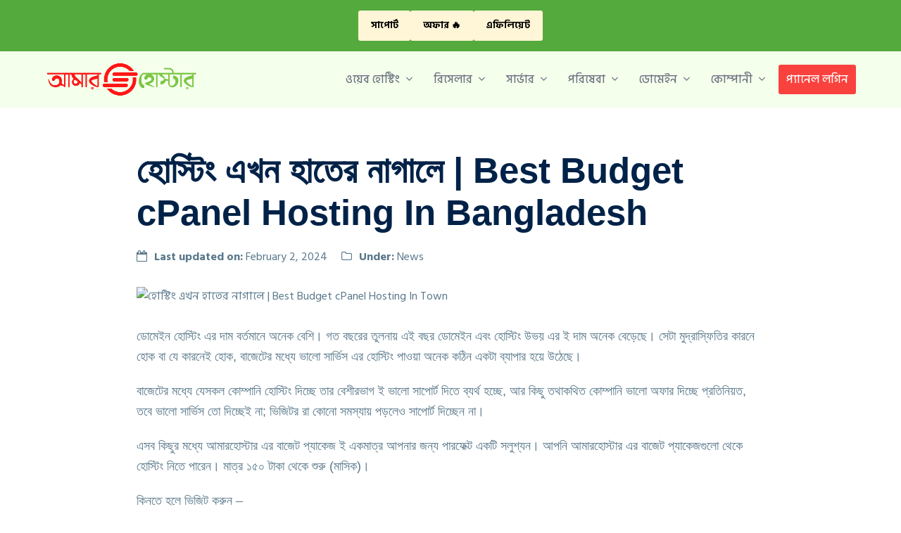

--- FILE ---
content_type: text/html; charset=UTF-8
request_url: https://www.amarhoster.com/news/best-budget-cpanel-hosting-in-bangladesh/
body_size: 19299
content:
<!doctype html>
<html lang="en-US" prefix="og: https://ogp.me/ns#" itemscope itemtype="https://schema.org/WebPage">
<head>
<meta charset="UTF-8">
<link rel="profile" href="http://gmpg.org/xfn/11">

<meta name="viewport" content="width=device-width, initial-scale=1">


<title>হোস্টিং এখন হাতের নাগালে | Best Budget cPanel Hosting In Bangladesh - আমার হোস্টার</title>
<meta name="description" content="ডোমেইন হোস্টিং এর দাম বর্তমানে অনেক বেশি। গত বছরের তুলনায় এই বছর ডোমেইন এবং হোস্টিং উভয় এর ই দাম অনেক বেড়েছে। Best Budget cPanel Hosting In Bangladesh"/>
<meta name="robots" content="index, follow, max-snippet:-1, max-video-preview:-1, max-image-preview:large"/>
<link rel="canonical" href="https://www.amarhoster.com/news/best-budget-cpanel-hosting-in-bangladesh/" />
<meta property="og:locale" content="en_US" />
<meta property="og:type" content="article" />
<meta property="og:title" content="হোস্টিং এখন হাতের নাগালে | Best Budget cPanel Hosting In Bangladesh - আমার হোস্টার" />
<meta property="og:description" content="ডোমেইন হোস্টিং এর দাম বর্তমানে অনেক বেশি। গত বছরের তুলনায় এই বছর ডোমেইন এবং হোস্টিং উভয় এর ই দাম অনেক বেড়েছে। Best Budget cPanel Hosting In Bangladesh" />
<meta property="og:url" content="https://www.amarhoster.com/news/best-budget-cpanel-hosting-in-bangladesh/" />
<meta property="og:site_name" content="আমার হোস্টার" />
<meta property="article:tag" content="budgethosting" />
<meta property="article:tag" content="cpanelhosting" />
<meta property="article:tag" content="hosting" />
<meta property="article:tag" content="hostingservice" />
<meta property="article:section" content="News" />
<meta property="og:updated_time" content="2024-02-02T21:42:50+06:00" />
<meta property="og:image" content="https://www.amarhoster.com/storage/2024/01/10-gb-budget-hosting-only-225tk-per-month.jpf_.jpg" />
<meta property="og:image:secure_url" content="https://www.amarhoster.com/storage/2024/01/10-gb-budget-hosting-only-225tk-per-month.jpf_.jpg" />
<meta property="og:image:width" content="1200" />
<meta property="og:image:height" content="1200" />
<meta property="og:image:alt" content="হোস্টিং এখন হাতের নাগালে | Best Budget cPanel Hosting In Town" />
<meta property="og:image:type" content="image/jpeg" />
<meta property="article:published_time" content="2024-01-18T20:35:17+06:00" />
<meta property="article:modified_time" content="2024-02-02T21:42:50+06:00" />
<meta name="twitter:card" content="summary_large_image" />
<meta name="twitter:title" content="হোস্টিং এখন হাতের নাগালে | Best Budget cPanel Hosting In Bangladesh - আমার হোস্টার" />
<meta name="twitter:description" content="ডোমেইন হোস্টিং এর দাম বর্তমানে অনেক বেশি। গত বছরের তুলনায় এই বছর ডোমেইন এবং হোস্টিং উভয় এর ই দাম অনেক বেড়েছে। Best Budget cPanel Hosting In Bangladesh" />
<meta name="twitter:image" content="https://www.amarhoster.com/storage/2024/01/10-gb-budget-hosting-only-225tk-per-month.jpf_.jpg" />
<meta name="twitter:label1" content="Written by" />
<meta name="twitter:data1" content="Ratul" />
<meta name="twitter:label2" content="Time to read" />
<meta name="twitter:data2" content="1 minute" />
<script type="application/ld+json" class="rank-math-schema">{"@context":"https://schema.org","@graph":[{"@type":["ProfessionalService","Organization"],"@id":"https://www.amarhoster.com/#organization","name":"\u0986\u09ae\u09be\u09b0\u09b9\u09cb\u09b8\u09cd\u099f\u09be\u09b0","url":"https://www.amarhoster.com","logo":{"@type":"ImageObject","@id":"https://www.amarhoster.com/#logo","url":"https://amarhoster.com/wp-content/uploads/2022/01/AH-Logo.png","contentUrl":"https://amarhoster.com/wp-content/uploads/2022/01/AH-Logo.png","caption":"\u0986\u09ae\u09be\u09b0\u09b9\u09cb\u09b8\u09cd\u099f\u09be\u09b0","inLanguage":"en-US","width":"480","height":"110"},"openingHours":["Monday,Tuesday,Wednesday,Thursday,Friday,Saturday,Sunday 09:00-17:00"],"image":{"@id":"https://www.amarhoster.com/#logo"}},{"@type":"WebSite","@id":"https://www.amarhoster.com/#website","url":"https://www.amarhoster.com","name":"\u0986\u09ae\u09be\u09b0\u09b9\u09cb\u09b8\u09cd\u099f\u09be\u09b0","publisher":{"@id":"https://www.amarhoster.com/#organization"},"inLanguage":"en-US"},{"@type":"ImageObject","@id":"https://www.amarhoster.com/storage/2024/01/10-gb-budget-hosting-only-225tk-per-month.jpf_.jpg","url":"https://www.amarhoster.com/storage/2024/01/10-gb-budget-hosting-only-225tk-per-month.jpf_.jpg","width":"1200","height":"1200","caption":"\u09b9\u09cb\u09b8\u09cd\u099f\u09bf\u0982 \u098f\u0996\u09a8 \u09b9\u09be\u09a4\u09c7\u09b0 \u09a8\u09be\u0997\u09be\u09b2\u09c7 | Best Budget cPanel Hosting In Town","inLanguage":"en-US"},{"@type":"WebPage","@id":"https://www.amarhoster.com/news/best-budget-cpanel-hosting-in-bangladesh/#webpage","url":"https://www.amarhoster.com/news/best-budget-cpanel-hosting-in-bangladesh/","name":"\u09b9\u09cb\u09b8\u09cd\u099f\u09bf\u0982 \u098f\u0996\u09a8 \u09b9\u09be\u09a4\u09c7\u09b0 \u09a8\u09be\u0997\u09be\u09b2\u09c7 | Best Budget cPanel Hosting In Bangladesh - \u0986\u09ae\u09be\u09b0 \u09b9\u09cb\u09b8\u09cd\u099f\u09be\u09b0","datePublished":"2024-01-18T20:35:17+06:00","dateModified":"2024-02-02T21:42:50+06:00","isPartOf":{"@id":"https://www.amarhoster.com/#website"},"primaryImageOfPage":{"@id":"https://www.amarhoster.com/storage/2024/01/10-gb-budget-hosting-only-225tk-per-month.jpf_.jpg"},"inLanguage":"en-US"},{"@type":"Person","@id":"https://www.amarhoster.com/writer/ratul/","name":"Ratul","url":"https://www.amarhoster.com/writer/ratul/","image":{"@type":"ImageObject","@id":"https://secure.gravatar.com/avatar/2e98c96ede55f88f653c14748a0c822ecc8309841bfbe9c9a657145abc3bcd41?s=96&amp;d=mm&amp;r=g","url":"https://secure.gravatar.com/avatar/2e98c96ede55f88f653c14748a0c822ecc8309841bfbe9c9a657145abc3bcd41?s=96&amp;d=mm&amp;r=g","caption":"Ratul","inLanguage":"en-US"},"worksFor":{"@id":"https://www.amarhoster.com/#organization"}},{"@type":"BlogPosting","headline":"\u09b9\u09cb\u09b8\u09cd\u099f\u09bf\u0982 \u098f\u0996\u09a8 \u09b9\u09be\u09a4\u09c7\u09b0 \u09a8\u09be\u0997\u09be\u09b2\u09c7 | Best Budget cPanel Hosting In Bangladesh - \u0986\u09ae\u09be\u09b0 \u09b9\u09cb\u09b8\u09cd\u099f\u09be\u09b0","keywords":"Best Budget cPanel Hosting In Bangladesh,\u0986\u09ae\u09be\u09b0\u09b9\u09cb\u09b8\u09cd\u099f\u09be\u09b0,cpanel,amarhoster","datePublished":"2024-01-18T20:35:17+06:00","dateModified":"2024-02-02T21:42:50+06:00","articleSection":"News","author":{"@id":"https://www.amarhoster.com/writer/ratul/","name":"Ratul"},"publisher":{"@id":"https://www.amarhoster.com/#organization"},"description":"\u09a1\u09cb\u09ae\u09c7\u0987\u09a8 \u09b9\u09cb\u09b8\u09cd\u099f\u09bf\u0982 \u098f\u09b0 \u09a6\u09be\u09ae \u09ac\u09b0\u09cd\u09a4\u09ae\u09be\u09a8\u09c7 \u0985\u09a8\u09c7\u0995 \u09ac\u09c7\u09b6\u09bf\u0964 \u0997\u09a4 \u09ac\u099b\u09b0\u09c7\u09b0 \u09a4\u09c1\u09b2\u09a8\u09be\u09df \u098f\u0987 \u09ac\u099b\u09b0 \u09a1\u09cb\u09ae\u09c7\u0987\u09a8 \u098f\u09ac\u0982 \u09b9\u09cb\u09b8\u09cd\u099f\u09bf\u0982 \u0989\u09ad\u09df \u098f\u09b0 \u0987 \u09a6\u09be\u09ae \u0985\u09a8\u09c7\u0995 \u09ac\u09c7\u09dc\u09c7\u099b\u09c7\u0964 Best Budget cPanel Hosting In Bangladesh","name":"\u09b9\u09cb\u09b8\u09cd\u099f\u09bf\u0982 \u098f\u0996\u09a8 \u09b9\u09be\u09a4\u09c7\u09b0 \u09a8\u09be\u0997\u09be\u09b2\u09c7 | Best Budget cPanel Hosting In Bangladesh - \u0986\u09ae\u09be\u09b0 \u09b9\u09cb\u09b8\u09cd\u099f\u09be\u09b0","@id":"https://www.amarhoster.com/news/best-budget-cpanel-hosting-in-bangladesh/#richSnippet","isPartOf":{"@id":"https://www.amarhoster.com/news/best-budget-cpanel-hosting-in-bangladesh/#webpage"},"image":{"@id":"https://www.amarhoster.com/storage/2024/01/10-gb-budget-hosting-only-225tk-per-month.jpf_.jpg"},"inLanguage":"en-US","mainEntityOfPage":{"@id":"https://www.amarhoster.com/news/best-budget-cpanel-hosting-in-bangladesh/#webpage"}}]}</script>


<link rel='dns-prefetch' href='//fonts.googleapis.com' />
<link rel="alternate" type="application/rss+xml" title="আমার হোস্টার &raquo; Feed" href="https://www.amarhoster.com/feed/" />
<link rel="alternate" type="application/rss+xml" title="আমার হোস্টার &raquo; Comments Feed" href="https://www.amarhoster.com/comments/feed/" />
<link rel="alternate" title="oEmbed (JSON)" type="application/json+oembed" href="https://www.amarhoster.com/wp-json/oembed/1.0/embed?url=https%3A%2F%2Fwww.amarhoster.com%2Fnews%2Fbest-budget-cpanel-hosting-in-bangladesh%2F" />
<link rel="alternate" title="oEmbed (XML)" type="text/xml+oembed" href="https://www.amarhoster.com/wp-json/oembed/1.0/embed?url=https%3A%2F%2Fwww.amarhoster.com%2Fnews%2Fbest-budget-cpanel-hosting-in-bangladesh%2F&#038;format=xml" />
<style id='wp-img-auto-sizes-contain-inline-css'>
img:is([sizes=auto i],[sizes^="auto," i]){contain-intrinsic-size:3000px 1500px}
/*# sourceURL=wp-img-auto-sizes-contain-inline-css */
</style>

<link rel='stylesheet' id='js_composer_front-css' href='https://www.amarhoster.com/modules/041dc5d622/assets/css/js_composer.min.css' media='all' />
<style id='classic-theme-styles-inline-css'>
/*! This file is auto-generated */
.wp-block-button__link{color:#fff;background-color:#32373c;border-radius:9999px;box-shadow:none;text-decoration:none;padding:calc(.667em + 2px) calc(1.333em + 2px);font-size:1.125em}.wp-block-file__button{background:#32373c;color:#fff;text-decoration:none}
/*# sourceURL=/wp-includes/css/classic-themes.min.css */
</style>
<link rel='stylesheet' id='wpex-google-font-hind-siliguri-css' href='//fonts.googleapis.com/css2?family=Hind+Siliguri:wght@400;500;600;700&#038;display=swap&#038;subset=latin' media='all' />
<link rel='stylesheet' id='wpex-style-css' href='https://www.amarhoster.com/vews/14b0189284/style.css' media='all' />
<link rel='stylesheet' id='wpex-mobile-menu-breakpoint-max-css' href='https://www.amarhoster.com/vews/14b0189284/assets/css/wpex-mobile-menu-breakpoint-max.css' media='only screen and (max-width:959px)' />
<link rel='stylesheet' id='wpex-mobile-menu-breakpoint-min-css' href='https://www.amarhoster.com/vews/14b0189284/assets/css/wpex-mobile-menu-breakpoint-min.css' media='only screen and (min-width:960px)' />
<link rel='stylesheet' id='wpex-wpbakery-css' href='https://www.amarhoster.com/vews/14b0189284/assets/css/wpex-wpbakery.css' media='all' />
<link rel='stylesheet' id='ticons-css' href='https://www.amarhoster.com/vews/14b0189284/assets/lib/ticons/css/ticons.min.css' media='all' />
<link rel='stylesheet' id='vcex-shortcodes-css' href='https://www.amarhoster.com/vews/14b0189284/assets/css/vcex-shortcodes.css' media='all' />
<link rel='stylesheet' id='hurrytimer-css' href='https://www.amarhoster.com/storage/hurrytimer/css/74661f05a87a9866.css' media='all' />
<script src="https://www.amarhoster.com/lib/js/jquery/jquery.min.js" id="jquery-core-js"></script>
<script src="https://www.amarhoster.com/lib/js/jquery/jquery-migrate.min.js" id="jquery-migrate-js"></script>
<link rel="https://api.w.org/" href="https://www.amarhoster.com/wp-json/" /><link rel="alternate" title="JSON" type="application/json" href="https://www.amarhoster.com/wp-json/wp/v2/posts/2492" /><link rel="EditURI" type="application/rsd+xml" title="RSD" href="https://www.amarhoster.com/xmlrpc.php?rsd" />
<link rel='shortlink' href='https://www.amarhoster.com/?p=2492' />
<link rel="preload" href="https://www.amarhoster.com/vews/14b0189284/assets/lib/ticons/fonts/ticons.woff2" type="font/woff2" as="font" crossorigin>
<script async src="https://www.googletagmanager.com/gtag/js?id=G-513RVL97M7">
</script>
<script>
  window.dataLayer = window.dataLayer || [];
  function gtag(){dataLayer.push(arguments);}
  gtag('js', new Date());

  gtag('config', 'G-513RVL97M7');
</script>
<script type="text/javascript" src="//widget.trustpilot.com/bootstrap/v5/tp.widget.bootstrap.min.js" async></script>
<noscript><style>body:not(.content-full-screen) .wpex-vc-row-stretched[data-vc-full-width-init="false"]{visibility:visible;}</style></noscript><link rel="icon" href="https://www.amarhoster.com/storage/2022/01/Favicon-150x150.png" sizes="32x32" />
<link rel="icon" href="https://www.amarhoster.com/storage/2022/01/Favicon-300x300.png" sizes="192x192" />
<link rel="apple-touch-icon" href="https://www.amarhoster.com/storage/2022/01/Favicon-300x300.png" />
<meta name="msapplication-TileImage" content="https://www.amarhoster.com/storage/2022/01/Favicon-300x300.png" />
		<style id="custom-css">
			/* Remove footer widget menu borders */.footer-widget .menu-item{padding:0;border:0}/* Tweak pagination top margin */.wpex-pagination{margin-top:10px}/* Reset border radius on mobile for newsletter form */@media only screen and (max-width:767px){.vcex-newsletter-form.vcex-fullwidth-mobile input[type="email"],.vcex-newsletter-form.vcex-fullwidth-mobile .vcex-newsletter-form-button{border-radius:6px !important}}/* Hide potential empty p tags in templatera templates - this code will be added in v5.1.1 so it can be removed then */.templatera_shortcode >p:empty{display:none}/* Alter minimal border button active background */.theme-button.minimal-border:hover,.active >.theme-button.minimal-border,.theme-button.minimal-border.active{background:#f3f7fa}		</style>
		<noscript><style> .wpb_animate_when_almost_visible { opacity: 1; }</style></noscript><style data-type="wpex-css" id="wpex-css">/*ACCENT COLOR*/.vc_toggle_total .vc_toggle_title,.wpex-text-accent,.wpex-hover-text-accent:hover,.wpex-accent-color,#site-navigation .dropdown-menu >li.menu-item >a:hover,#site-navigation .dropdown-menu >li.menu-item.current-menu-item >a,#site-navigation .dropdown-menu >li.menu-item.current-menu-parent >a,.modern-menu-widget a:hover,.theme-button.outline,.theme-button.clean,a,h1 a:hover,h2 a:hover,h3 a:hover,h4 a:hover,h5 a:hover,h6 a:hover,.entry-title a:hover,.meta a:hover,.wpex-heading a:hover,.vcex-module a:hover .wpex-heading,.vcex-icon-box-link-wrap:hover .wpex-heading{color:#fc573b}.wpex-bg-accent,.wpex-hover-bg-accent:hover,.wpex-bg-accent_alt,.wpex-hover-bg-accent_alt:hover,.wpex-badge,.wpex-accent-bg,input[type="submit"],.theme-button,button,.button,.active >.theme-button,.theme-button.active,.wp-block-search .wp-block-search__button,.wp-block-file a.wp-block-file__button,.theme-button.outline:hover,.active >.theme-button.outline,.theme-button.outline.active,.theme-button.outline:hover,.post-edit a,.background-highlight,.tagcloud a:hover,.post-tags a:hover,.wpex-carousel .owl-dot.active,.wpex-carousel .owl-prev,.wpex-carousel .owl-next,body #header-two-search #header-two-search-submit,#site-navigation .menu-button >a >span.link-inner,.modern-menu-widget li.menu-item.current-menu-item a,#sidebar .widget_nav_menu .current-menu-item >a,.widget_nav_menu_accordion .widget_nav_menu li.menu-item.current-menu-item >a,#site-navigation-wrap.has-menu-underline .main-navigation-ul>li>a>.link-inner::after,#wp-calendar caption,#wp-calendar tbody td:hover a,.vcex-testimonials-fullslider .sp-button:hover,.vcex-testimonials-fullslider .sp-selected-button,.vcex-testimonials-fullslider.light-skin .sp-button:hover,.vcex-testimonials-fullslider.light-skin .sp-selected-button,.vcex-testimonials-fullslider .sp-button.sp-selected-button,.vcex-testimonials-fullslider .sp-button:hover{background-color:#fc573b}.wpb_tabs.tab-style-alternative-two .wpb_tabs_nav li.ui-tabs-active a{border-bottom-color:#fc573b}.wpex-border-accent{border-color:#fc573b}.wpex-hover-border-accent:hover{border-color:#fc573b}.wpex-slider .sp-bottom-thumbnails.sp-has-pointer .sp-selected-thumbnail:before,.wpex-slider .sp-bottom-thumbnails.sp-has-pointer .sp-selected-thumbnail:after{border-bottom-color:#fc573b}.wpex-dropdown-top-border #site-navigation .dropdown-menu li.menu-item ul.sub-menu{border-top-color:#fc573b}.theme-heading.border-w-color span.text{border-bottom-color:#fc573b}/*ACCENT HOVER COLOR*/.wpex-bg-accent_alt,.wpex-hover-bg-accent_alt:hover,.post-edit a:hover,.theme-button:hover,input[type="submit"]:hover,button:hover,.button:hover,.active >.theme-button,.theme-button.active,.wp-block-search .wp-block-search__button,.wp-block-file a.wp-block-file__button,.wpex-carousel .owl-prev:hover,.wpex-carousel .owl-next:hover,#site-navigation .menu-button >a >span.link-inner:hover{background-color:#fc573b}.wpex-text-accent_alt,.wpex-hover-text-accent_alt:hover{color:#fc573b}/*BORDER COLOR*/.wpex-border-main,.wpex-bordered,.wpex-bordered-list li,.wpex-bordered-list li:first-child,.wpex-divider,.theme-heading.border-side span.text:after,.theme-heading.border-w-color,#comments .comment-body,.theme-heading.border-bottom,ul .page-numbers a,a.page-numbers,span.page-numbers,.modern-menu-widget,.modern-menu-widget li,.modern-menu-widget li ul,#sidebar .widget_nav_menu a,#sidebar .widget_nav_menu ul >li:first-child >a,.widget_nav_menu_accordion .widget_nav_menu a,.widget_nav_menu_accordion .widget_nav_menu ul >li:first-child >a,.vcex-blog-entry-details,.theme-button.minimal-border,.vcex-login-form,.vcex-recent-news-entry,.vcex-toggle-group--bottom-borders .vcex-toggle{border-color:#e5e7eb}/*VC META CSS*/.vc_custom_1669645886249{padding-top:0 !important;padding-bottom:0 !important;background-color:#55aa3d !important}/*VC META CSS*/.vc_custom_1616554268000{margin-top:60px !important}.vc_custom_1616554803845{margin-bottom:10px !important}.vc_custom_1616554201920{margin-bottom:40px !important}.vc_custom_1616554282152{margin-bottom:20px !important}.vc_custom_1616475889107{padding-top:50px !important;padding-right:40px !important;padding-bottom:50px !important;padding-left:40px !important;background-color:#f3f7f8 !important;border-radius:20px !important}.has-accent-background-color{background-color:#fc573b}.has-accent-color{color:#fc573b}.has-palette-234-background-color{background-color:#ffeeeb}.has-palette-234-color{color:#ffeeeb}.has-palette-88-background-color{background-color:#dcf7e8}.has-palette-88-color{color:#dcf7e8}.has-palette-87-background-color{background-color:#21d467}.has-palette-87-color{color:#21d467}.has-palette-86-background-color{background-color:#fff6d7}.has-palette-86-color{color:#fff6d7}.has-palette-85-background-color{background-color:#fc573b}.has-palette-85-color{color:#fc573b}.has-palette-84-background-color{background-color:#9a51e0}.has-palette-84-color{color:#9a51e0}.has-palette-83-background-color{background-color:#ebdcf9}.has-palette-83-color{color:#ebdcf9}.has-palette-82-background-color{background-color:#2e80ec}.has-palette-82-color{color:#2e80ec}.has-palette-81-background-color{background-color:#ffeeeb}.has-palette-81-color{color:#ffeeeb}/*TYPOGRAPHY*/body{font-family:"Hind Siliguri";font-size:16px;color:#59788a}.theme-button,input[type="submit"],button,#site-navigation .menu-button>a>span.link-inner,.woocommerce .button,.wp-block-search .wp-block-search__button,.wp-block-file a.wp-block-file__button{font-family:"Hind Siliguri"}#top-bar-content{font-family:"Hind Siliguri";font-weight:700;font-style:normal}#site-navigation .dropdown-menu .link-inner{font-family:"Hind Siliguri";font-weight:500}#site-navigation .dropdown-menu ul .link-inner{font-weight:400}h1,h2,h3,h4,h5,h6,.theme-heading,.page-header-title,.wpex-heading,.vcex-heading,.entry-title,.wpex-font-heading{font-weight:600;color:#002248}h2,.wpex-h2{font-weight:600;margin:50px 0 30px}h3,.wpex-h3{font-weight:700;font-size:21px;margin:50px 0 15px}.footer-widget .widget-title{font-size:16px;letter-spacing:.5px}#copyright{font-size:14px}#footer-bottom-menu{font-size:14px}.vcex-heading{font-weight:700}/*ADVANCED STYLING CSS*/.shrink-sticky-header #site-logo img{max-height:50px !important;width:auto}.sticky-header-shrunk #site-header-inner{height:65px}.shrink-sticky-header.sticky-header-shrunk #site-logo img{max-height:45px !important}#site-logo img{max-height:45px;width:auto}#mobile-menu .wpex-bars>span,#mobile-menu .wpex-bars>span::before,#mobile-menu .wpex-bars>span::after{background-color:#414342}/*CUSTOMIZER STYLING*/::selection{background:#fc573b;color:#ffffff}::-moz-selection{background:#fc573b;color:#ffffff}.page-header.wpex-supports-mods{padding-top:60px;padding-bottom:40px;background-color:#f3fbfe;border-top-width:0;border-bottom-width:0}.page-header{margin-bottom:60px}.theme-button,input[type="submit"],button,#site-navigation .menu-button >a >span.link-inner,.button,.added_to_cart,.wp-block-search .wp-block-search__button,.wp-block-file a.wp-block-file__button{background-color:#f9423e}.theme-button:hover,input[type="submit"]:hover,button:hover,#site-navigation .menu-button >a:hover >span.link-inner,.button:hover,.added_to_cart:hover,.wp-block-search .wp-block-search__button,.wp-block-file a.wp-block-file__button:hover{background-color:#fa625f}#site-scroll-top{font-size:14px;border-radius:8px}.container,.boxed-main-layout #wrap{width:1200px}#top-bar-wrap{background-color:#55aa3d;border-color:#55aa3d;color:#ffffff}.wpex-top-bar-sticky{background-color:#55aa3d}#top-bar-content strong{color:#ffffff}#top-bar a:not(.theme-button):not(.wpex-social-btn){color:#ffffff}#top-bar a:not(.theme-button):not(.wpex-social-btn):hover{color:#ffffff}#top-bar{padding-top:15px;padding-bottom:15px}#site-header #site-header-inner{padding-top:15px;padding-bottom:15px}#site-header{background-color:#f4ffec}#site-header-sticky-wrapper{background-color:#f4ffec}#site-header-sticky-wrapper.is-sticky #site-header{background-color:#f4ffec}.footer-has-reveal #site-header{background-color:#f4ffec}#searchform-header-replace{background-color:#f4ffec}body.wpex-has-vertical-header #site-header{background-color:#f4ffec}body .navbar-style-one .dropdown-menu >li.menu-item{margin-left:0!important}#site-navigation .dropdown-menu >li.menu-item >a{color:#6b7280}#site-navigation .dropdown-menu >li.menu-item >a:hover,#site-navigation .dropdown-menu >li.menu-item.dropdown.sfHover >a,#site-navigation .wpex-dropdown-menu >li.menu-item:hover >a,#site-navigation .wpex-dropdown-menu >li.menu-item.wpex-active >a{color:#002248}#site-navigation .dropdown-menu >li.menu-item.current-menu-item >a,#site-navigation .dropdown-menu >li.menu-item.current-menu-parent >a{color:#002248}#mobile-menu a{color:#414342}.full-screen-overlay-nav{background-color:#438cfb!important;color:#ffffff!important}.testimonial-entry-content{background:#f3f7fa}.testimonial-caret{border-top-color:#f3f7fa}#footer-callout-wrap{padding-top:45px;padding-bottom:45px;background-color:#7cc644;border-top-width:0;border-bottom-width:0;color:#ffffff}#footer-callout .theme-button{padding:12px 24px;background:#f4ffec;color:#7cc644}#footer-callout .theme-button:hover{background:#ff1616;color:#ffffff}#footer-inner{padding:60px 0 20px 0}#footer{background-color:#3f4261}#footer,.site-footer .widget-title,.site-footer .wpex-widget-heading{color:#9d9db1}#footer li{border-color:#3f4261}#footer .wpex-border-main{border-color:#3f4261}#footer table th{border-color:#3f4261}#footer table td{border-color:#3f4261}#footer .widget_tag_cloud a{border-color:#3f4261}#footer a:not(.theme-button){color:#9d9db1}#footer a:hover:not(.theme-button){color:#ffffff}.footer-widget .widget-title{color:#ffffff}.footer-box.col-1{width:37%}.footer-box.col-2{width:21%}.footer-box.col-3{width:21%}.footer-box.col-4{width:21%}#footer-bottom{padding:20px 0;background:#383b57;color:#9d9db1}#footer-bottom p{color:#9d9db1}#footer-bottom a{color:#ccccd7}#footer-bottom a:hover{color:#ffffff}.vc_column-inner{margin-bottom:40px}</style><style id='global-styles-inline-css'>
:root{--wp--preset--aspect-ratio--square: 1;--wp--preset--aspect-ratio--4-3: 4/3;--wp--preset--aspect-ratio--3-4: 3/4;--wp--preset--aspect-ratio--3-2: 3/2;--wp--preset--aspect-ratio--2-3: 2/3;--wp--preset--aspect-ratio--16-9: 16/9;--wp--preset--aspect-ratio--9-16: 9/16;--wp--preset--color--black: #000000;--wp--preset--color--cyan-bluish-gray: #abb8c3;--wp--preset--color--white: #ffffff;--wp--preset--color--pale-pink: #f78da7;--wp--preset--color--vivid-red: #cf2e2e;--wp--preset--color--luminous-vivid-orange: #ff6900;--wp--preset--color--luminous-vivid-amber: #fcb900;--wp--preset--color--light-green-cyan: #7bdcb5;--wp--preset--color--vivid-green-cyan: #00d084;--wp--preset--color--pale-cyan-blue: #8ed1fc;--wp--preset--color--vivid-cyan-blue: #0693e3;--wp--preset--color--vivid-purple: #9b51e0;--wp--preset--gradient--vivid-cyan-blue-to-vivid-purple: linear-gradient(135deg,rgb(6,147,227) 0%,rgb(155,81,224) 100%);--wp--preset--gradient--light-green-cyan-to-vivid-green-cyan: linear-gradient(135deg,rgb(122,220,180) 0%,rgb(0,208,130) 100%);--wp--preset--gradient--luminous-vivid-amber-to-luminous-vivid-orange: linear-gradient(135deg,rgb(252,185,0) 0%,rgb(255,105,0) 100%);--wp--preset--gradient--luminous-vivid-orange-to-vivid-red: linear-gradient(135deg,rgb(255,105,0) 0%,rgb(207,46,46) 100%);--wp--preset--gradient--very-light-gray-to-cyan-bluish-gray: linear-gradient(135deg,rgb(238,238,238) 0%,rgb(169,184,195) 100%);--wp--preset--gradient--cool-to-warm-spectrum: linear-gradient(135deg,rgb(74,234,220) 0%,rgb(151,120,209) 20%,rgb(207,42,186) 40%,rgb(238,44,130) 60%,rgb(251,105,98) 80%,rgb(254,248,76) 100%);--wp--preset--gradient--blush-light-purple: linear-gradient(135deg,rgb(255,206,236) 0%,rgb(152,150,240) 100%);--wp--preset--gradient--blush-bordeaux: linear-gradient(135deg,rgb(254,205,165) 0%,rgb(254,45,45) 50%,rgb(107,0,62) 100%);--wp--preset--gradient--luminous-dusk: linear-gradient(135deg,rgb(255,203,112) 0%,rgb(199,81,192) 50%,rgb(65,88,208) 100%);--wp--preset--gradient--pale-ocean: linear-gradient(135deg,rgb(255,245,203) 0%,rgb(182,227,212) 50%,rgb(51,167,181) 100%);--wp--preset--gradient--electric-grass: linear-gradient(135deg,rgb(202,248,128) 0%,rgb(113,206,126) 100%);--wp--preset--gradient--midnight: linear-gradient(135deg,rgb(2,3,129) 0%,rgb(40,116,252) 100%);--wp--preset--font-size--small: 13px;--wp--preset--font-size--medium: 20px;--wp--preset--font-size--large: 36px;--wp--preset--font-size--x-large: 42px;--wp--preset--spacing--20: 0.44rem;--wp--preset--spacing--30: 0.67rem;--wp--preset--spacing--40: 1rem;--wp--preset--spacing--50: 1.5rem;--wp--preset--spacing--60: 2.25rem;--wp--preset--spacing--70: 3.38rem;--wp--preset--spacing--80: 5.06rem;--wp--preset--shadow--natural: 6px 6px 9px rgba(0, 0, 0, 0.2);--wp--preset--shadow--deep: 12px 12px 50px rgba(0, 0, 0, 0.4);--wp--preset--shadow--sharp: 6px 6px 0px rgba(0, 0, 0, 0.2);--wp--preset--shadow--outlined: 6px 6px 0px -3px rgb(255, 255, 255), 6px 6px rgb(0, 0, 0);--wp--preset--shadow--crisp: 6px 6px 0px rgb(0, 0, 0);}:where(.is-layout-flex){gap: 0.5em;}:where(.is-layout-grid){gap: 0.5em;}body .is-layout-flex{display: flex;}.is-layout-flex{flex-wrap: wrap;align-items: center;}.is-layout-flex > :is(*, div){margin: 0;}body .is-layout-grid{display: grid;}.is-layout-grid > :is(*, div){margin: 0;}:where(.wp-block-columns.is-layout-flex){gap: 2em;}:where(.wp-block-columns.is-layout-grid){gap: 2em;}:where(.wp-block-post-template.is-layout-flex){gap: 1.25em;}:where(.wp-block-post-template.is-layout-grid){gap: 1.25em;}.has-black-color{color: var(--wp--preset--color--black) !important;}.has-cyan-bluish-gray-color{color: var(--wp--preset--color--cyan-bluish-gray) !important;}.has-white-color{color: var(--wp--preset--color--white) !important;}.has-pale-pink-color{color: var(--wp--preset--color--pale-pink) !important;}.has-vivid-red-color{color: var(--wp--preset--color--vivid-red) !important;}.has-luminous-vivid-orange-color{color: var(--wp--preset--color--luminous-vivid-orange) !important;}.has-luminous-vivid-amber-color{color: var(--wp--preset--color--luminous-vivid-amber) !important;}.has-light-green-cyan-color{color: var(--wp--preset--color--light-green-cyan) !important;}.has-vivid-green-cyan-color{color: var(--wp--preset--color--vivid-green-cyan) !important;}.has-pale-cyan-blue-color{color: var(--wp--preset--color--pale-cyan-blue) !important;}.has-vivid-cyan-blue-color{color: var(--wp--preset--color--vivid-cyan-blue) !important;}.has-vivid-purple-color{color: var(--wp--preset--color--vivid-purple) !important;}.has-black-background-color{background-color: var(--wp--preset--color--black) !important;}.has-cyan-bluish-gray-background-color{background-color: var(--wp--preset--color--cyan-bluish-gray) !important;}.has-white-background-color{background-color: var(--wp--preset--color--white) !important;}.has-pale-pink-background-color{background-color: var(--wp--preset--color--pale-pink) !important;}.has-vivid-red-background-color{background-color: var(--wp--preset--color--vivid-red) !important;}.has-luminous-vivid-orange-background-color{background-color: var(--wp--preset--color--luminous-vivid-orange) !important;}.has-luminous-vivid-amber-background-color{background-color: var(--wp--preset--color--luminous-vivid-amber) !important;}.has-light-green-cyan-background-color{background-color: var(--wp--preset--color--light-green-cyan) !important;}.has-vivid-green-cyan-background-color{background-color: var(--wp--preset--color--vivid-green-cyan) !important;}.has-pale-cyan-blue-background-color{background-color: var(--wp--preset--color--pale-cyan-blue) !important;}.has-vivid-cyan-blue-background-color{background-color: var(--wp--preset--color--vivid-cyan-blue) !important;}.has-vivid-purple-background-color{background-color: var(--wp--preset--color--vivid-purple) !important;}.has-black-border-color{border-color: var(--wp--preset--color--black) !important;}.has-cyan-bluish-gray-border-color{border-color: var(--wp--preset--color--cyan-bluish-gray) !important;}.has-white-border-color{border-color: var(--wp--preset--color--white) !important;}.has-pale-pink-border-color{border-color: var(--wp--preset--color--pale-pink) !important;}.has-vivid-red-border-color{border-color: var(--wp--preset--color--vivid-red) !important;}.has-luminous-vivid-orange-border-color{border-color: var(--wp--preset--color--luminous-vivid-orange) !important;}.has-luminous-vivid-amber-border-color{border-color: var(--wp--preset--color--luminous-vivid-amber) !important;}.has-light-green-cyan-border-color{border-color: var(--wp--preset--color--light-green-cyan) !important;}.has-vivid-green-cyan-border-color{border-color: var(--wp--preset--color--vivid-green-cyan) !important;}.has-pale-cyan-blue-border-color{border-color: var(--wp--preset--color--pale-cyan-blue) !important;}.has-vivid-cyan-blue-border-color{border-color: var(--wp--preset--color--vivid-cyan-blue) !important;}.has-vivid-purple-border-color{border-color: var(--wp--preset--color--vivid-purple) !important;}.has-vivid-cyan-blue-to-vivid-purple-gradient-background{background: var(--wp--preset--gradient--vivid-cyan-blue-to-vivid-purple) !important;}.has-light-green-cyan-to-vivid-green-cyan-gradient-background{background: var(--wp--preset--gradient--light-green-cyan-to-vivid-green-cyan) !important;}.has-luminous-vivid-amber-to-luminous-vivid-orange-gradient-background{background: var(--wp--preset--gradient--luminous-vivid-amber-to-luminous-vivid-orange) !important;}.has-luminous-vivid-orange-to-vivid-red-gradient-background{background: var(--wp--preset--gradient--luminous-vivid-orange-to-vivid-red) !important;}.has-very-light-gray-to-cyan-bluish-gray-gradient-background{background: var(--wp--preset--gradient--very-light-gray-to-cyan-bluish-gray) !important;}.has-cool-to-warm-spectrum-gradient-background{background: var(--wp--preset--gradient--cool-to-warm-spectrum) !important;}.has-blush-light-purple-gradient-background{background: var(--wp--preset--gradient--blush-light-purple) !important;}.has-blush-bordeaux-gradient-background{background: var(--wp--preset--gradient--blush-bordeaux) !important;}.has-luminous-dusk-gradient-background{background: var(--wp--preset--gradient--luminous-dusk) !important;}.has-pale-ocean-gradient-background{background: var(--wp--preset--gradient--pale-ocean) !important;}.has-electric-grass-gradient-background{background: var(--wp--preset--gradient--electric-grass) !important;}.has-midnight-gradient-background{background: var(--wp--preset--gradient--midnight) !important;}.has-small-font-size{font-size: var(--wp--preset--font-size--small) !important;}.has-medium-font-size{font-size: var(--wp--preset--font-size--medium) !important;}.has-large-font-size{font-size: var(--wp--preset--font-size--large) !important;}.has-x-large-font-size{font-size: var(--wp--preset--font-size--x-large) !important;}
/*# sourceURL=global-styles-inline-css */
</style>
<link rel='stylesheet' id='slider-pro-css' href='https://www.amarhoster.com/vews/14b0189284/assets/lib/slider-pro/jquery.sliderPro.min.css' media='all' />
</head>

<body class="wp-singular post-template-default single single-post postid-2492 single-format-standard custom-logo wp-embed-responsive wp-theme-wordpressia wpex-theme wpex-responsive full-width-main-layout no-composer wpex-live-site site-full-width content-full-width has-topbar post-in-category-news sidebar-widget-icons hasnt-overlay-header page-header-disabled wpex-antialiased wpex-mobile-toggle-menu-icon_buttons has-mobile-menu wpex-share-p-horizontal wpex-no-js wpb-js-composer js-comp-ver-6.7.0 vc_responsive">

	
	
	<div class="wpex-site-overlay"></div>
<a href="#content" class="skip-to-content">skip to Main Content</a><span data-ls_id="#site_top"></span>
	<div id="outer-wrap" class="wpex-clr">

		
		<div id="wrap" class="wpex-clr">

			

	
		<div id="top-bar-wrap" class="wpex-text-sm textcenter">

			<div id="top-bar" class="container wpex-relative wpex-py-15 wpex-text-center">
	<div id="top-bar-content" class="has-content top-bar-centered wpex-clr"><div class="vc_row wpb_row vc_row-fluid vc_custom_1669645886249 wpex-vc_row-has-fill no-bottom-margins wpex-vc-reset-negative-margin"><div class="wpb_column vc_column_container vc_col-sm-12"><div class="vc_column-inner"><div class="wpb_wrapper"><div class="vcex-multi-buttons wpex-flex wpex-flex-wrap wpex-items-center wpex-gap-10 wpex-justify-center" style="font-family:Hind Siliguri;font-weight:900;"><a href="https://www.amarhoster.com/support/" class="theme-button flat white vcex-count-1" style="background:#fff6d7;" data-wpex-hover="{&quot;background&quot;:&quot;#ffffff&quot;}">সাপোর্ট</a><a href="https://go.amarhoster.com/offers/" class="theme-button flat white vcex-count-2" target="_blank" rel="noopener noreferrer" style="background:#fff6d7;" data-wpex-hover="{&quot;background&quot;:&quot;#ffffff&quot;}">অফার 🔥️</a><a href="https://www.amarhoster.com/affiliate-website/" class="theme-button flat white vcex-count-3" style="background:#fff6d7;" data-wpex-hover="{&quot;background&quot;:&quot;#ffffff&quot;}">এফিলিয়েট</a></div></div></div></div></div></div>

</div>

		</div>

	



	<header id="site-header" class="header-one fixed-scroll shrink-sticky-header anim-shrink-header custom-bg dyn-styles wpex-clr" itemscope="itemscope" itemtype="https://schema.org/WPHeader">

		
		<div id="site-header-inner" class="container wpex-clr">
<div id="site-logo" class="site-branding header-one-logo wpex-clr">
	<div id="site-logo-inner" class="wpex-clr"><a id="site-logo-link" href="https://www.amarhoster.com/" rel="home" class="main-logo"><img src="https://www.amarhoster.com/storage/2022/01/AH-Logo.png" alt="আমার হোস্টার" class="logo-img" width="480" height="45" data-no-retina data-skip-lazy></a></div>

</div>
	
	<div id="site-navigation-wrap" class="navbar-style-one wpex-dropdowns-caret wpex-stretch-megamenus hide-at-mm-breakpoint wpex-clr">

		<nav id="site-navigation" class="navigation main-navigation main-navigation-one wpex-clr" itemscope="itemscope" itemtype="https://schema.org/SiteNavigationElement" aria-label="Main menu">

			
				<ul id="menu-main" class="dropdown-menu main-navigation-ul wpex-dropdown-menu wpex-dropdown-menu--onhover wpex-dropdown-menu--animate"><li id="menu-item-2977" class="menu-item menu-item-type-custom menu-item-object-custom menu-item-has-children dropdown menu-item-2977"><a href="#"><span class="link-inner">ওয়েব হোস্টিং <span class="nav-arrow top-level ticon ticon-angle-down" aria-hidden="true"></span></span></a>
<ul class="sub-menu">
	<li id="menu-item-429" class="menu-item menu-item-type-custom menu-item-object-custom menu-item-has-children dropdown menu-item-429"><a href="https://www.amarhoster.com/premium-hosting"><span class="link-inner">প্রিমিয়াম হোস্টিং<span class="nav-arrow second-level ticon ticon-angle-right" aria-hidden="true"></span></span></a>
	<ul class="sub-menu">
		<li id="menu-item-548" class="menu-item menu-item-type-post_type menu-item-object-page menu-item-548"><a href="https://www.amarhoster.com/global-premium-hosting/"><span class="link-inner">গ্লোবাল প্রিমিয়াম হোস্টিং</span></a></li>
		<li id="menu-item-1121" class="menu-item menu-item-type-custom menu-item-object-custom menu-item-1121"><a href="https://www.amarhoster.com/bdix-premium-hosting/"><span class="link-inner">বিডিআইএক্স প্রিমিয়াম হোস্টিং</span></a></li>
		<li id="menu-item-2586" class="menu-item menu-item-type-post_type menu-item-object-page menu-item-2586"><a href="https://www.amarhoster.com/offshore-premium-hosting/"><span class="link-inner">অফশোর প্রিমিয়াম হোস্টিং</span></a></li>
		<li id="menu-item-3969" class="menu-item menu-item-type-post_type menu-item-object-page menu-item-3969"><a href="https://www.amarhoster.com/mini-dedicated-hosting/"><span class="link-inner">মিনি ডেডিকেটেড হোস্টিং 🚀️</span></a></li>
	</ul>
</li>
	<li id="menu-item-1120" class="menu-item menu-item-type-custom menu-item-object-custom menu-item-has-children dropdown menu-item-1120"><a href="https://www.amarhoster.com/budget-hosting"><span class="link-inner">বাজেট হোস্টিং<span class="nav-arrow second-level ticon ticon-angle-right" aria-hidden="true"></span></span></a>
	<ul class="sub-menu">
		<li id="menu-item-977" class="menu-item menu-item-type-post_type menu-item-object-page menu-item-977"><a href="https://www.amarhoster.com/global-budget-hosting/"><span class="link-inner">গ্লোবাল বাজেট হোস্টিং</span></a></li>
		<li id="menu-item-546" class="menu-item menu-item-type-post_type menu-item-object-page menu-item-546"><a href="https://www.amarhoster.com/bdix-budget-hosting/"><span class="link-inner">BDIX বাজেট হোস্টিং</span></a></li>
		<li id="menu-item-1124" class="menu-item menu-item-type-custom menu-item-object-custom menu-item-1124"><a href="https://www.amarhoster.com/offshore-budget-hosting/"><span class="link-inner">অফশোর বাজেট হোস্টিং</span></a></li>
		<li id="menu-item-3893" class="menu-item menu-item-type-custom menu-item-object-custom menu-item-3893"><a href="https://www.amarhoster.com/student-hosting/"><span class="link-inner">স্টুডেন্ট ওয়েব হোস্টিং</span></a></li>
		<li id="menu-item-835" class="menu-item menu-item-type-post_type menu-item-object-page menu-item-835"><a href="https://www.amarhoster.com/cloud-hosting/"><span class="link-inner">ক্লাউড ওয়েব হোস্টিং</span></a></li>
	</ul>
</li>
	<li id="menu-item-2981" class="menu-item menu-item-type-custom menu-item-object-custom menu-item-has-children dropdown menu-item-2981"><a href="https://www.amarhoster.com/hosting-location"><span class="link-inner">হোস্টিং লোকেশন<span class="nav-arrow second-level ticon ticon-angle-right" aria-hidden="true"></span></span></a>
	<ul class="sub-menu">
		<li id="menu-item-2982" class="menu-item menu-item-type-custom menu-item-object-custom menu-item-2982"><a href="https://www.amarhoster.com/usa-web-hosting"><span class="link-inner">ইউএসএ ওয়েব হোস্টিং</span></a></li>
		<li id="menu-item-2983" class="menu-item menu-item-type-custom menu-item-object-custom menu-item-2983"><a href="https://www.amarhoster.com/germany-web-hosting/"><span class="link-inner">জার্মানি ওয়েব হোস্টিং</span></a></li>
		<li id="menu-item-2984" class="menu-item menu-item-type-custom menu-item-object-custom menu-item-2984"><a href="https://www.amarhoster.com/finland-web-hosting"><span class="link-inner">ফিনল্যান্ড ওয়েব হোস্টিং</span></a></li>
		<li id="menu-item-2985" class="menu-item menu-item-type-custom menu-item-object-custom menu-item-2985"><a href="https://www.amarhoster.com/bangladesh-web-hosting"><span class="link-inner">বাংলাদেশ ওয়েব হোস্টিং</span></a></li>
		<li id="menu-item-2986" class="menu-item menu-item-type-custom menu-item-object-custom menu-item-2986"><a href="https://www.amarhoster.com/singapore-web-hosting"><span class="link-inner">সিঙ্গাপুর ওয়েব হোস্টিং</span></a></li>
		<li id="menu-item-2987" class="menu-item menu-item-type-custom menu-item-object-custom menu-item-2987"><a href="https://www.amarhoster.com/moldova-web-hosting"><span class="link-inner">মলদোভা  ওয়েব হোস্টিং</span></a></li>
	</ul>
</li>
	<li id="menu-item-2978" class="menu-item menu-item-type-custom menu-item-object-custom menu-item-has-children dropdown menu-item-2978"><a href="https://www.amarhoster.com/hosting-control-panel"><span class="link-inner">হোস্টিং কন্ট্রোল প্যানেল<span class="nav-arrow second-level ticon ticon-angle-right" aria-hidden="true"></span></span></a>
	<ul class="sub-menu">
		<li id="menu-item-2979" class="menu-item menu-item-type-custom menu-item-object-custom menu-item-2979"><a href="https://www.amarhoster.com/cpanel-web-hosting"><span class="link-inner">সিপ্যানেল ওয়েব হোস্টিং</span></a></li>
		<li id="menu-item-2980" class="menu-item menu-item-type-custom menu-item-object-custom menu-item-2980"><a href="https://www.amarhoster.com/webuzo-web-hosting"><span class="link-inner">ওয়েবুজু ওয়েব হোস্টিং (New)</span></a></li>
	</ul>
</li>
	<li id="menu-item-2988" class="menu-item menu-item-type-custom menu-item-object-custom menu-item-has-children dropdown menu-item-2988"><a href="https://www.amarhoster.com/apps-hosting"><span class="link-inner">অ্যাপস হোস্টিং<span class="nav-arrow second-level ticon ticon-angle-right" aria-hidden="true"></span></span></a>
	<ul class="sub-menu">
		<li id="menu-item-2998" class="menu-item menu-item-type-custom menu-item-object-custom menu-item-2998"><a href="https://www.amarhoster.com/php-web-hosting"><span class="link-inner">পিএইচপি ওয়েব হোস্টিং</span></a></li>
		<li id="menu-item-2996" class="menu-item menu-item-type-custom menu-item-object-custom menu-item-2996"><a href="https://www.amarhoster.com/laravel-web-hosting"><span class="link-inner">লারাভেল ওয়েব হোস্টিং</span></a></li>
		<li id="menu-item-2997" class="menu-item menu-item-type-custom menu-item-object-custom menu-item-2997"><a href="https://www.amarhoster.com/nodejs-web-hosting"><span class="link-inner">নোড জেএস ওয়েব হোস্টিং</span></a></li>
		<li id="menu-item-2999" class="menu-item menu-item-type-custom menu-item-object-custom menu-item-2999"><a href="https://www.amarhoster.com/python-web-hosting"><span class="link-inner">পাইথন ওয়েব হোস্টিং</span></a></li>
		<li id="menu-item-2989" class="menu-item menu-item-type-custom menu-item-object-custom menu-item-2989"><a href="https://www.amarhoster.com/wordpress-web-hosting"><span class="link-inner">ওয়ার্ডপ্রেস ওয়েব হোস্টিং</span></a></li>
	</ul>
</li>
	<li id="menu-item-3173" class="menu-item menu-item-type-custom menu-item-object-custom menu-item-has-children dropdown menu-item-3173"><a href="https://www.amarhoster.com/scripts-web-hosting"><span class="link-inner">স্ক্রিপ্টস ওয়েব হোস্টিং<span class="nav-arrow second-level ticon ticon-angle-right" aria-hidden="true"></span></span></a>
	<ul class="sub-menu">
		<li id="menu-item-3174" class="menu-item menu-item-type-custom menu-item-object-custom menu-item-3174"><a href="https://www.amarhoster.com/perfex-crm-hosting"><span class="link-inner">Perfex CRM হোস্টিং</span></a></li>
		<li id="menu-item-3175" class="menu-item menu-item-type-custom menu-item-object-custom menu-item-3175"><a href="https://www.amarhoster.com/mailwizz-hosting"><span class="link-inner">MailWizz হোস্টিং</span></a></li>
		<li id="menu-item-3176" class="menu-item menu-item-type-custom menu-item-object-custom menu-item-3176"><a href="https://www.amarhoster.com/wowonder-hosting"><span class="link-inner">WoWonder হোস্টিং</span></a></li>
		<li id="menu-item-3177" class="menu-item menu-item-type-custom menu-item-object-custom menu-item-3177"><a href="https://www.amarhoster.com/active-ecommerce-hosting"><span class="link-inner">Active eCommerce হোস্টিং</span></a></li>
		<li id="menu-item-3178" class="menu-item menu-item-type-custom menu-item-object-custom menu-item-3178"><a href="https://www.amarhoster.com/url-shortener-hosting"><span class="link-inner">URL Shortener হোস্টিং</span></a></li>
		<li id="menu-item-3179" class="menu-item menu-item-type-custom menu-item-object-custom menu-item-3179"><a href="https://www.amarhoster.com/academy-lms-hosting"><span class="link-inner">Academy LMS হোস্টিং</span></a></li>
		<li id="menu-item-3180" class="menu-item menu-item-type-custom menu-item-object-custom menu-item-3180"><a href="https://www.amarhoster.com/acellemail-hosting"><span class="link-inner">Acelle Mail হোস্টিং</span></a></li>
	</ul>
</li>
</ul>
</li>
<li id="menu-item-1262" class="menu-item menu-item-type-custom menu-item-object-custom menu-item-has-children dropdown menu-item-1262"><a href="#"><span class="link-inner">রিসেলার <span class="nav-arrow top-level ticon ticon-angle-down" aria-hidden="true"></span></span></a>
<ul class="sub-menu">
	<li id="menu-item-547" class="menu-item menu-item-type-post_type menu-item-object-page menu-item-547"><a href="https://www.amarhoster.com/global-reseller-hosting/"><span class="link-inner">গ্লোবাল রিসেলার হোস্টিং</span></a></li>
	<li id="menu-item-1122" class="menu-item menu-item-type-custom menu-item-object-custom menu-item-1122"><a href="https://www.amarhoster.com/bdix-reseller-hosting/"><span class="link-inner">বিডিআইএক্স রিসেলার হোস্টিং</span></a></li>
	<li id="menu-item-2572" class="menu-item menu-item-type-post_type menu-item-object-page menu-item-2572"><a href="https://www.amarhoster.com/offshore-reseller-hosting/"><span class="link-inner">অফশোর রিসেলার হোস্টিং</span></a></li>
	<li id="menu-item-1553" class="menu-item menu-item-type-post_type menu-item-object-page menu-item-1553"><a href="https://www.amarhoster.com/domains-reseller/"><span class="link-inner">ডোমেইন রিসেলার প্রোগ্রাম</span></a></li>
	<li id="menu-item-3514" class="menu-item menu-item-type-custom menu-item-object-custom menu-item-has-children dropdown menu-item-3514"><a href="https://www.amarhoster.com/reseller-hosting-location/"><span class="link-inner">রিসেলার হোস্টিং লোকেশন<span class="nav-arrow second-level ticon ticon-angle-right" aria-hidden="true"></span></span></a>
	<ul class="sub-menu">
		<li id="menu-item-3515" class="menu-item menu-item-type-custom menu-item-object-custom menu-item-3515"><a href="https://www.amarhoster.com/usa-reseller-hosting/"><span class="link-inner">ইউএসএ রিসেলার হোস্টিং</span></a></li>
		<li id="menu-item-3516" class="menu-item menu-item-type-custom menu-item-object-custom menu-item-3516"><a href="https://www.amarhoster.com/germany-reseller-hosting/"><span class="link-inner">জার্মানি রিসেলার হোস্টিং</span></a></li>
		<li id="menu-item-3517" class="menu-item menu-item-type-custom menu-item-object-custom menu-item-3517"><a href="https://www.amarhoster.com/finland-reseller-hosting/"><span class="link-inner">ফিনল্যান্ড রিসেলার হোস্টিং</span></a></li>
		<li id="menu-item-3518" class="menu-item menu-item-type-custom menu-item-object-custom menu-item-3518"><a href="https://www.amarhoster.com/bangladesh-reseller-hosting/"><span class="link-inner">বাংলাদেশ রিসেলার হোস্টিং</span></a></li>
		<li id="menu-item-3519" class="menu-item menu-item-type-custom menu-item-object-custom menu-item-3519"><a href="https://www.amarhoster.com/singapore-reseller-hosting/"><span class="link-inner">সিঙ্গাপুর রিসেলার হোস্টিং</span></a></li>
		<li id="menu-item-3520" class="menu-item menu-item-type-custom menu-item-object-custom menu-item-3520"><a href="https://www.amarhoster.com/moldova-reseller-hosting/"><span class="link-inner">মলদোভা রিসেলার হোস্টিং</span></a></li>
	</ul>
</li>
	<li id="menu-item-3521" class="menu-item menu-item-type-custom menu-item-object-custom menu-item-has-children dropdown menu-item-3521"><a href="https://www.amarhoster.com/reseller-hosting-control-panel/"><span class="link-inner">রিসেলার কন্ট্রোল প্যানেল<span class="nav-arrow second-level ticon ticon-angle-right" aria-hidden="true"></span></span></a>
	<ul class="sub-menu">
		<li id="menu-item-3522" class="menu-item menu-item-type-custom menu-item-object-custom menu-item-3522"><a href="https://www.amarhoster.com/cpanel-reseller-hosting/"><span class="link-inner">সিপ্যানেল রিসেলার হোস্টিং</span></a></li>
		<li id="menu-item-3523" class="menu-item menu-item-type-custom menu-item-object-custom menu-item-3523"><a href="https://www.amarhoster.com/webuzo-reseller-hosting/"><span class="link-inner">ওয়েবুজু রিসেলার হোস্টিং</span></a></li>
	</ul>
</li>
</ul>
</li>
<li id="menu-item-1554" class="menu-item menu-item-type-custom menu-item-object-custom menu-item-has-children dropdown menu-item-1554"><a href="#"><span class="link-inner">সার্ভার <span class="nav-arrow top-level ticon ticon-angle-down" aria-hidden="true"></span></span></a>
<ul class="sub-menu">
	<li id="menu-item-3001" class="menu-item menu-item-type-custom menu-item-object-custom menu-item-has-children dropdown menu-item-3001"><a href="https://www.amarhoster.com/linux-kvm-vps-server"><span class="link-inner">লিনাক্স কেভিএম ভিপিএস সার্ভার<span class="nav-arrow second-level ticon ticon-angle-right" aria-hidden="true"></span></span></a>
	<ul class="sub-menu">
		<li id="menu-item-1556" class="menu-item menu-item-type-post_type menu-item-object-page menu-item-1556"><a href="https://www.amarhoster.com/bdix-vps-server/"><span class="link-inner">বিডিআইএক্স ভিপিএস সার্ভার</span></a></li>
		<li id="menu-item-3004" class="menu-item menu-item-type-post_type menu-item-object-page menu-item-3004"><a href="https://www.amarhoster.com/singapore-vps-server/"><span class="link-inner">সিঙ্গাপুর ভিপিএস সার্ভার</span></a></li>
		<li id="menu-item-3008" class="menu-item menu-item-type-post_type menu-item-object-page menu-item-3008"><a href="https://www.amarhoster.com/usa-power-vps-server/"><span class="link-inner">ইউএসএ পাওয়ার সার্ভার</span></a></li>
		<li id="menu-item-4579" class="menu-item menu-item-type-custom menu-item-object-custom menu-item-4579"><a href="https://www.amarhoster.com/us-budget-vps/"><span class="link-inner">ইউএস বাজেট সার্ভার</span></a></li>
		<li id="menu-item-3010" class="menu-item menu-item-type-post_type menu-item-object-page menu-item-3010"><a href="https://www.amarhoster.com/nvme-vps-server/"><span class="link-inner">এনভিএমই ভিপিএস সার্ভার</span></a></li>
		<li id="menu-item-3607" class="menu-item menu-item-type-post_type menu-item-object-page menu-item-3607"><a href="https://www.amarhoster.com/ssd-vps-server/"><span class="link-inner">এসএসডি ভিপিএস সার্ভার</span></a></li>
		<li id="menu-item-4568" class="menu-item menu-item-type-custom menu-item-object-custom menu-item-4568"><a href="https://www.amarhoster.com/offshore-vps-server/"><span class="link-inner">অফশোর ভিপিএস সার্ভার</span></a></li>
	</ul>
</li>
	<li id="menu-item-3002" class="menu-item menu-item-type-custom menu-item-object-custom menu-item-has-children dropdown menu-item-3002"><a href="https://www.amarhoster.com/bare-metal-dedicated-server"><span class="link-inner">বেয়ার মেটাল ডেডিকেটেড সার্ভার<span class="nav-arrow second-level ticon ticon-angle-right" aria-hidden="true"></span></span></a>
	<ul class="sub-menu">
		<li id="menu-item-3009" class="menu-item menu-item-type-post_type menu-item-object-page menu-item-3009"><a href="https://www.amarhoster.com/usa-dedicated-server/"><span class="link-inner">ইউএসএ ডেডিকেটেড সার্ভার</span></a></li>
		<li id="menu-item-3007" class="menu-item menu-item-type-post_type menu-item-object-page menu-item-3007"><a href="https://www.amarhoster.com/europe-dedicated-server/"><span class="link-inner">ইউরোপ ডেডিকেটেড সার্ভার</span></a></li>
		<li id="menu-item-3011" class="menu-item menu-item-type-post_type menu-item-object-page menu-item-3011"><a href="https://www.amarhoster.com/bdix-dedicated-server/"><span class="link-inner">বিডিআইএক্স ডেডিকেটেড সার্ভার</span></a></li>
		<li id="menu-item-3005" class="menu-item menu-item-type-post_type menu-item-object-page menu-item-3005"><a href="https://www.amarhoster.com/singapore-dedicated-server/"><span class="link-inner">সিঙ্গাপুর ডেডিকেটেড সার্ভার</span></a></li>
	</ul>
</li>
	<li id="menu-item-3003" class="menu-item menu-item-type-custom menu-item-object-custom menu-item-3003"><a href="https://www.amarhoster.com/windows-rdp-server"><span class="link-inner">উইন্ডোজ আরডিপি সার্ভার</span></a></li>
	<li id="menu-item-3755" class="menu-item menu-item-type-custom menu-item-object-custom menu-item-has-children dropdown menu-item-3755"><a href="https://www.amarhoster.com/server-control-panel"><span class="link-inner">সার্ভার কন্ট্রোল প্যানেল<span class="nav-arrow second-level ticon ticon-angle-right" aria-hidden="true"></span></span></a>
	<ul class="sub-menu">
		<li id="menu-item-3756" class="menu-item menu-item-type-custom menu-item-object-custom menu-item-3756"><a href="https://www.amarhoster.com/managed-cpanel-server"><span class="link-inner">ম্যানেজড সিপ্যানেল সার্ভার</span></a></li>
		<li id="menu-item-3757" class="menu-item menu-item-type-custom menu-item-object-custom menu-item-3757"><a href="https://www.amarhoster.com/managed-webuzo-server"><span class="link-inner">ম্যানেজড ওয়েবুজু সার্ভার</span></a></li>
		<li id="menu-item-3758" class="menu-item menu-item-type-custom menu-item-object-custom menu-item-3758"><a href="https://www.amarhoster.com/managed-plesk-server"><span class="link-inner">ম্যানেজড প্লেস্ক সার্ভার</span></a></li>
		<li id="menu-item-3759" class="menu-item menu-item-type-custom menu-item-object-custom menu-item-3759"><a href="https://www.amarhoster.com/managed-cyberpanel-server"><span class="link-inner">ম্যানেজড সাইবারপ্যানেল সার্ভার</span></a></li>
		<li id="menu-item-3760" class="menu-item menu-item-type-custom menu-item-object-custom menu-item-3760"><a href="https://www.amarhoster.com/managed-cwp-server"><span class="link-inner">ম্যানেজড CWP সার্ভার</span></a></li>
		<li id="menu-item-3761" class="menu-item menu-item-type-custom menu-item-object-custom menu-item-3761"><a href="https://www.amarhoster.com/managed-directadmin-server"><span class="link-inner">ম্যানেজড ডাইরেক্টঅ্যাডমিন সার্ভার</span></a></li>
	</ul>
</li>
	<li id="menu-item-3014" class="menu-item menu-item-type-custom menu-item-object-custom menu-item-has-children dropdown menu-item-3014"><a href="https://www.amarhoster.com/server-operating-system"><span class="link-inner">সার্ভার অপারেটিং সিস্টেম<span class="nav-arrow second-level ticon ticon-angle-right" aria-hidden="true"></span></span></a>
	<ul class="sub-menu">
		<li id="menu-item-3015" class="menu-item menu-item-type-custom menu-item-object-custom menu-item-3015"><a href="https://www.amarhoster.com/ubuntu-linux-server"><span class="link-inner">উবুন্টু লিনাক্স সার্ভার</span></a></li>
		<li id="menu-item-3016" class="menu-item menu-item-type-custom menu-item-object-custom menu-item-3016"><a href="https://www.amarhoster.com/centos-linux-server"><span class="link-inner">সেন্টওএস লিনাক্স সার্ভার</span></a></li>
		<li id="menu-item-3017" class="menu-item menu-item-type-custom menu-item-object-custom menu-item-3017"><a href="https://www.amarhoster.com/almalinux-server"><span class="link-inner">আলমা লিনাক্স সার্ভার</span></a></li>
		<li id="menu-item-3018" class="menu-item menu-item-type-custom menu-item-object-custom menu-item-3018"><a href="https://www.amarhoster.com/rocky-linux-server/"><span class="link-inner">রকি লিনাক্স সার্ভার</span></a></li>
		<li id="menu-item-3019" class="menu-item menu-item-type-custom menu-item-object-custom menu-item-3019"><a href="https://www.amarhoster.com/debian-linux-server"><span class="link-inner">ডেবিয়ান লিনাক্স সার্ভার</span></a></li>
		<li id="menu-item-3020" class="menu-item menu-item-type-custom menu-item-object-custom menu-item-3020"><a href="https://www.amarhoster.com/arch-linux-server"><span class="link-inner">আর্চ  লিনাক্স সার্ভার</span></a></li>
		<li id="menu-item-3021" class="menu-item menu-item-type-custom menu-item-object-custom menu-item-3021"><a href="https://www.amarhoster.com/fedora-linux-server"><span class="link-inner">ফেডোরা লিনাক্স সার্ভার</span></a></li>
	</ul>
</li>
</ul>
</li>
<li id="menu-item-917" class="menu-item menu-item-type-custom menu-item-object-custom menu-item-has-children dropdown menu-item-917"><a href="#"><span class="link-inner">পরিষেবা <span class="nav-arrow top-level ticon ticon-angle-down" aria-hidden="true"></span></span></a>
<ul class="sub-menu">
	<li id="menu-item-1552" class="menu-item menu-item-type-post_type menu-item-object-page menu-item-1552"><a href="https://www.amarhoster.com/email-hosting/"><span class="link-inner">বিজনেস ইমেইল হোস্টিং</span></a></li>
	<li id="menu-item-3022" class="menu-item menu-item-type-post_type menu-item-object-page menu-item-3022"><a href="https://www.amarhoster.com/smtp-mail-service/"><span class="link-inner">ওয়েবসাইট ইমেইল SMTP</span></a></li>
	<li id="menu-item-918" class="menu-item menu-item-type-custom menu-item-object-custom menu-item-918"><a target="_blank" href="https://www.amarhoster.com/facebook-ads-boost/"><span class="link-inner">ফেসবুক বুস্ট মার্কেটিং</span></a></li>
	<li id="menu-item-1126" class="menu-item menu-item-type-custom menu-item-object-custom menu-item-1126"><a href="https://amarhoster.com/premium-vpn/"><span class="link-inner">চিপ প্রিমিয়াম VPN</span></a></li>
	<li id="menu-item-1127" class="menu-item menu-item-type-custom menu-item-object-custom menu-item-1127"><a target="_blank" href="https://panel.amarhoster.com/store/ssl-certificates"><span class="link-inner">পেইড SSL সার্টিফিকেট</span></a></li>
	<li id="menu-item-1125" class="menu-item menu-item-type-custom menu-item-object-custom menu-item-1125"><a target="_blank" href="https://websitebangladesh.com/"><span class="link-inner">ওয়েবসাইট ডেভলপমেন্ট</span></a></li>
</ul>
</li>
<li id="menu-item-558" class="menu-item menu-item-type-custom menu-item-object-custom menu-item-has-children dropdown menu-item-558"><a href="#"><span class="link-inner">ডোমেইন <span class="nav-arrow top-level ticon ticon-angle-down" aria-hidden="true"></span></span></a>
<ul class="sub-menu">
	<li id="menu-item-549" class="menu-item menu-item-type-custom menu-item-object-custom menu-item-549"><a target="_blank" href="https://panel.amarhoster.com/cart.php?a=add&#038;domain=register"><span class="link-inner">ডোমেইন রেজিস্ট্রেশন</span></a></li>
	<li id="menu-item-560" class="menu-item menu-item-type-custom menu-item-object-custom menu-item-560"><a target="_blank" href="https://panel.amarhoster.com/cart.php?a=add&#038;domain=transfer"><span class="link-inner">ডোমেইন ট্রান্সফার</span></a></li>
	<li id="menu-item-559" class="menu-item menu-item-type-custom menu-item-object-custom menu-item-559"><a target="_blank" href="https://panel.amarhoster.com/domain/pricing"><span class="link-inner">ডোমেইন প্রাইসিং</span></a></li>
	<li id="menu-item-1035" class="menu-item menu-item-type-custom menu-item-object-custom menu-item-1035"><a target="_blank" href="https://domains.amarhoster.com/"><span class="link-inner">ডোমেইন প্রোমো অফার</span></a></li>
</ul>
</li>
<li id="menu-item-562" class="menu-item menu-item-type-custom menu-item-object-custom menu-item-has-children dropdown menu-item-562"><a href="#"><span class="link-inner">কোম্পানী <span class="nav-arrow top-level ticon ticon-angle-down" aria-hidden="true"></span></span></a>
<ul class="sub-menu">
	<li id="menu-item-2076" class="menu-item menu-item-type-custom menu-item-object-custom menu-item-2076"><a href="https://www.amarhoster.com/vip/"><span class="link-inner">VIP মেম্বারশিপ</span></a></li>
	<li id="menu-item-880" class="menu-item menu-item-type-post_type menu-item-object-page menu-item-880"><a href="https://www.amarhoster.com/affiliate/"><span class="link-inner">অ্যাফিলিয়েট</span></a></li>
	<li id="menu-item-4640" class="menu-item menu-item-type-post_type menu-item-object-page menu-item-4640"><a href="https://www.amarhoster.com/career/"><span class="link-inner">ক্যারিয়ার</span></a></li>
	<li id="menu-item-1014" class="menu-item menu-item-type-custom menu-item-object-custom menu-item-1014"><a target="_blank" href="https://www.amarhost.forum/"><span class="link-inner">হোস্টিং ফোরাম</span></a></li>
	<li id="menu-item-942" class="menu-item menu-item-type-custom menu-item-object-custom menu-item-942"><a href="https://www.amar.host/"><span class="link-inner">ব্লগ</span></a></li>
	<li id="menu-item-563" class="menu-item menu-item-type-custom menu-item-object-custom menu-item-563"><a target="_blank" href="https://panel.amarhoster.com/knowledgebase"><span class="link-inner">নলেজ বেস</span></a></li>
	<li id="menu-item-571" class="menu-item menu-item-type-custom menu-item-object-custom menu-item-571"><a href="https://www.amarhoster.com/support/"><span class="link-inner">যোগাযোগ করুন</span></a></li>
	<li id="menu-item-1210" class="menu-item menu-item-type-post_type menu-item-object-page menu-item-1210"><a href="https://www.amarhoster.com/verification/"><span class="link-inner">cPanel ভেরিফিকেশন</span></a></li>
</ul>
</li>
<li id="menu-item-2211" class="menu-button menu-item menu-item-type-custom menu-item-object-custom menu-item-2211"><a target="_blank" href="https://panel.amarhoster.com/clientarea.php"><span class="link-inner">প্যানেল লগিন</span></a></li>
</ul>
			
		</nav>

	</div>

	

<div id="mobile-menu" class="wpex-mobile-menu-toggle show-at-mm-breakpoint wpex-absolute wpex-top-50 wpex-right-0">
	<div class="wpex-inline-flex wpex-items-center">
				
				<div class="wpex-mobile-menu-toggle-extra-icons"><a href="https://panel.amarhoster.com/clientarea.php" class="mobile-menu-extra-icons mobile-menu-user-circle wpex-inline-block wpex-no-underline wpex-mr-20"><span class="ticon ticon-user-circle" aria-hidden="true"></span><span class="screen-reader-text">user-circle</span></a></div>		<a href="#" class="mobile-menu-toggle" role="button" aria-label="Toggle mobile menu" aria-expanded="false"><span class="wpex-bars" aria-hidden="true"><span></span></span></a>			</div>
</div></div>

		
	</header>



			
			<main id="main" class="site-main wpex-clr">

				
	<div id="content-wrap" class="container wpex-clr">

		
		<div id="primary" class="content-area wpex-clr">

			
			<div id="content" class="site-content wpex-clr">

				
				<div class="custom-singular-template entry wpex-clr"><div class="vc_row wpb_row vc_row-fluid wpex-lg-w-80 wpex-mx-auto vc_custom_1616554268000"><div class="wpb_column vc_column_container vc_col-sm-12"><div class="vc_column-inner"><div class="wpb_wrapper"><h1 class="vcex-heading vcex-module wpex-text-2xl wpex-font-normal wpex-m-auto wpex-max-w-100 vcex-heading-plain wpex-block wpex-mb-20" style="font-family:-apple-system, BlinkMacSystemFont, &#039;Segoe UI&#039;, Roboto, Helvetica, Arial, sans-serif, &#039;Apple Color Emoji&#039;, &#039;Segoe UI Emoji&#039;, &#039;Segoe UI Symbol&#039;;font-size:3.2em;font-weight:700;line-height:normal;"><span class="vcex-heading-inner wpex-inline-block wpex-clr">হোস্টিং এখন হাতের নাগালে | Best Budget cPanel Hosting In Bangladesh</span></h1><ul class="vcex-post-meta meta wpex-mb-30"><li class="meta-modified-date"><span class="meta-icon ticon ticon-calendar-o" aria-hidden="true"></span><span class="meta-label">Last updated on:</span> <time datetime="2024-02-02" itemprop="dateModified">February 2, 2024</time></li><li class="meta-post-terms wpex-clr"><span class="meta-icon ticon ticon-folder-o" aria-hidden="true"></span><span class="meta-label">Under:</span> <a class="term-13" href="https://www.amarhoster.com/category/news/">News</a></li></ul><div class="vcex-post-media wpex-clr wpex-mb-30"><div class="wpex-slider-preloaderimg"><img width="1200" height="1200" src="https://www.amarhoster.com/storage/2024/01/10-gb-budget-hosting-only-225tk-per-month.jpf_.jpg" class="skip-lazy" alt="হোস্টিং এখন হাতের নাগালে | Best Budget cPanel Hosting In Town" data-no-lazy="1" decoding="async" fetchpriority="high" srcset="https://www.amarhoster.com/storage/2024/01/10-gb-budget-hosting-only-225tk-per-month.jpf_.jpg 1200w, https://www.amarhoster.com/storage/2024/01/10-gb-budget-hosting-only-225tk-per-month.jpf_-300x300.jpg 300w, https://www.amarhoster.com/storage/2024/01/10-gb-budget-hosting-only-225tk-per-month.jpf_-1024x1024.jpg 1024w, https://www.amarhoster.com/storage/2024/01/10-gb-budget-hosting-only-225tk-per-month.jpf_-150x150.jpg 150w, https://www.amarhoster.com/storage/2024/01/10-gb-budget-hosting-only-225tk-per-month.jpf_-768x768.jpg 768w" sizes="(max-width: 1200px) 100vw, 1200px" /></div><div class="wpex-slider slider-pro" data-fade="false" data-auto-play="false" data-buttons="false" data-loop="true" data-arrows="true" data-fade-arrows="false" data-animation-speed="600" data-thumbnails="true" data-thumbnails-height="60" data-thumbnails-width="60"><div class="wpex-slider-slides sp-slides"><div class="wpex-slider-slide sp-slide"><div class="wpex-slider-media wpex-clr"><img width="1200" height="1200" src="https://www.amarhoster.com/storage/2024/01/10-gb-budget-hosting-only-225tk-per-month.jpf_.jpg" class="skip-lazy" alt="হোস্টিং এখন হাতের নাগালে | Best Budget cPanel Hosting In Town" data-no-lazy="1" decoding="async" srcset="https://www.amarhoster.com/storage/2024/01/10-gb-budget-hosting-only-225tk-per-month.jpf_.jpg 1200w, https://www.amarhoster.com/storage/2024/01/10-gb-budget-hosting-only-225tk-per-month.jpf_-300x300.jpg 300w, https://www.amarhoster.com/storage/2024/01/10-gb-budget-hosting-only-225tk-per-month.jpf_-1024x1024.jpg 1024w, https://www.amarhoster.com/storage/2024/01/10-gb-budget-hosting-only-225tk-per-month.jpf_-150x150.jpg 150w, https://www.amarhoster.com/storage/2024/01/10-gb-budget-hosting-only-225tk-per-month.jpf_-768x768.jpg 768w" sizes="(max-width: 1200px) 100vw, 1200px" /></div></div></div><div class="wpex-slider-thumbnails sp-thumbnails"><img width="1200" height="1200" src="https://www.amarhoster.com/storage/2024/01/10-gb-budget-hosting-only-225tk-per-month.jpf_.jpg" class="wpex-slider-thumbnail sp-thumbnail skip-lazy" alt="হোস্টিং এখন হাতের নাগালে | Best Budget cPanel Hosting In Town" data-no-lazy="1" decoding="async" srcset="https://www.amarhoster.com/storage/2024/01/10-gb-budget-hosting-only-225tk-per-month.jpf_.jpg 1200w, https://www.amarhoster.com/storage/2024/01/10-gb-budget-hosting-only-225tk-per-month.jpf_-300x300.jpg 300w, https://www.amarhoster.com/storage/2024/01/10-gb-budget-hosting-only-225tk-per-month.jpf_-1024x1024.jpg 1024w, https://www.amarhoster.com/storage/2024/01/10-gb-budget-hosting-only-225tk-per-month.jpf_-150x150.jpg 150w, https://www.amarhoster.com/storage/2024/01/10-gb-budget-hosting-only-225tk-per-month.jpf_-768x768.jpg 768w" sizes="(max-width: 1200px) 100vw, 1200px" /></div></div></div>
<div  class="vcex-post-content vcex-clr">

	
					<div class="vcex-post-content-c wpex-clr" style="font-size:18px;font-family:-apple-system, BlinkMacSystemFont, &#039;Segoe UI&#039;, Roboto, Helvetica, Arial, sans-serif, &#039;Apple Color Emoji&#039;, &#039;Segoe UI Emoji&#039;, &#039;Segoe UI Symbol&#039;;"><p>ডোমেইন হোস্টিং এর দাম বর্তমানে অনেক বেশি। গত বছরের তুলনায় এই বছর ডোমেইন এবং হোস্টিং উভয় এর ই দাম অনেক বেড়েছে। সেটা মুদ্রাস্ফিতির কারনে হোক বা যে কারনেই হোক, বাজেটের মধ্যে ভালো সার্ভিস এর হোস্টিং পাওয়া অনেক কঠিন একটা ব্যাপার হয়ে উঠেছে।</p>
<p>বাজেটের মধ্যে যেসকল কোম্পানি হোস্টিং দিচ্ছে তার বেশীরভাগ ই ভালো সাপোর্ট দিতে ব্যর্থ হচ্ছে, আর কিছু তথাকথিত কোম্পানি ভালো অফার দিচ্ছে প্রতিনিয়ত, তবে ভালো সার্ভিস তো দিচ্ছেই না; ভিজিটর রা কোনো সমস্যায় পড়লেও সাপোর্ট দিচ্ছেন না।</p>
<p>এসব কিছুর মধ্যে আমারহোস্টার এর বাজেট প্যাকেজ ই একমাত্র আপনার জন্য পারফেক্ট একটি সলুশ্যন। আপনি আমারহোস্টার এর বাজেট প্যাকেজগুলো থেকে হোস্টিং নিতে পারেন। মাত্র ১৫০ টাকা থেকে শুরু (মাসিক)।</p>
<p>কিনতে হলে ভিজিট করুন &#8211;<br />
<a href="https://www.amarhoster.com/budget-hosting/">https://www.amarhoster.com/budget-hosting/</a></p>
<p>#amarhoster #hosting #hostingservice #budgethosting #cpanelhosting</p>
</div>

					
	
	
</div><div class="vcex-spacing wpex-w-100 wpex-clear" style="height:60px;"></div><div class="vcex-heading vcex-module wpex-text-2xl wpex-font-normal wpex-m-auto wpex-max-w-100 vcex-heading-bottom-border-w-color wpex-block wpex-mb-30 wpex-border-b-2 wpex-border-solid wpex-border-gray-200" style="font-size:20px;"><span class="vcex-heading-inner wpex-inline-block wpex-clr wpex-relative wpex-pb-5 wpex-border-b-2 wpex-border-solid wpex-border-accent">Latest Articles</span></div><div class="wpex-post-cards wpex-post-cards-simple_2"><div class="wpex-post-cards-grid wpex-row wpex-clr gap-25"><div class="wpex-post-cards-entry post-4585 type-post col col-1 span_1_of_3 cat-1"><div class="wpex-card wpex-card-simple_2"><div class="wpex-card-inner wpex-flex wpex-flex-col wpex-flex-grow wpex-p-25 wpex-border wpex-border-main wpex-border-solid wpex-last-mb-0"><div class="wpex-card-date wpex-mb-5 wpex-text-gray-600">September 15, 2025</div><h2 class="wpex-card-title wpex-heading wpex-text-lg wpex-mb-15"><a href="https://www.amarhoster.com/guides/how-to-add-profile-picture-in-webmail-using-gravatar/">How to Add Profile Picture in Webmail Using Gravatar</a></h2><div class="wpex-card-excerpt wpex-last-mb-0"><p>Having a professional email address is important, but adding a profile picture makes it even more personal and trustworthy. In&hellip;</p></div></div></div></div><div class="wpex-post-cards-entry post-4545 type-post col col-2 span_1_of_3 cat-651"><div class="wpex-card wpex-card-simple_2"><div class="wpex-card-inner wpex-flex wpex-flex-col wpex-flex-grow wpex-p-25 wpex-border wpex-border-main wpex-border-solid wpex-last-mb-0"><div class="wpex-card-date wpex-mb-5 wpex-text-gray-600">August 23, 2025</div><h2 class="wpex-card-title wpex-heading wpex-text-lg wpex-mb-15"><a href="https://www.amarhoster.com/wordpress/disable-copy-paste-in-wordpress/">How to Disable Copy Paste in WordPress (Step by Step Guide)</a></h2><div class="wpex-card-excerpt wpex-last-mb-0"><p>On many websites, you might have noticed that the content cannot be copied or selected. Even when you right-click, options&hellip;</p></div></div></div></div><div class="wpex-post-cards-entry post-4541 type-post col col-3 span_1_of_3 cat-3"><div class="wpex-card wpex-card-simple_2"><div class="wpex-card-inner wpex-flex wpex-flex-col wpex-flex-grow wpex-p-25 wpex-border wpex-border-main wpex-border-solid wpex-last-mb-0"><div class="wpex-card-date wpex-mb-5 wpex-text-gray-600">August 22, 2025</div><h2 class="wpex-card-title wpex-heading wpex-text-lg wpex-mb-15"><a href="https://www.amarhoster.com/cpanel/unknown-collation-utf8mb4_0900_ai_ci/">🚀 How to Fix “Unknown collation: &#8216;utf8mb4_0900_ai_ci&#8217;” in cPanel</a></h2><div class="wpex-card-excerpt wpex-last-mb-0"><p>If you use MySQL or MariaDB, you might have encountered the following error: Unknown collation: 'utf8mb4_0900_ai_ci' 🔎 Why This Happens&hellip;</p></div></div></div></div></div></div></div></div></div></div><div class="vc_row wpb_row vc_row-fluid wpex-lg-w-80 wpex-mx-auto vc_custom_1616554803845"><div class="wpb_column vc_column_container vc_col-sm-12 wpex-vc_col-has-fill"><div class="vc_column-inner vc_custom_1616475889107"><div class="wpb_wrapper"><div class="vcex-heading vcex-module wpex-text-2xl wpex-font-normal wpex-m-auto wpex-max-w-100 vcex-heading-plain wpex-block wpex-text-center"><span class="vcex-heading-inner wpex-inline-block wpex-clr">Subscribe To Our Newsletter</span></div><div class="vcex-spacing wpex-w-100 wpex-clear" style="height:20px;"></div>
	<div style="text-align:center;width:700px;" class="wpb_text_column wpex-max-w-100 wpex-mx-auto wpb_content_element " >
		<div class="wpb_wrapper">
			<p>Don't get left out of the loop, make sure you subscribe to our newsletter below so you can be notified of our latest insights, tips, tutorials, sales and more!</p>

		</div>
	</div>
<div class="vcex-spacing wpex-w-100 wpex-clear" style="height:25px;"></div><div class="vcex-module vcex-newsletter-form wpex-max-w-100 wpex-clr vcex-fullwidth-mobile"><div class="vcex-newsletter-form-wrap wpex-max-w-100 floatcenter" style="width:500px"><form action="https://wpexplorer.us1.list-manage.com/subscribe/post?u=9b7568b7c032f9a6738a9cf4d&#038;id=1e14a70758" method="post" class="wpex-flex"><label class="vcex-newsletter-form-label wpex-flex-grow"><span class="screen-reader-text">Enter your email address</span><input type="email" name="EMAIL" placeholder="Enter your email address" autocomplete="off"  style="border:0px;border-radius:10px 0 0 10px;"></label><button type="submit" class="vcex-newsletter-form-button" style="border-radius:0px 10px 10px 0px;">Sign Up</button></form></div></div></div></div></div></div><div class="vc_row wpb_row vc_row-fluid wpex-lg-w-80 wpex-mx-auto vc_custom_1616554201920"><div class="wpb_column vc_column_container vc_col-sm-12"><div class="vc_column-inner"><div class="wpb_wrapper"><div class="vcex-heading vcex-module wpex-text-2xl wpex-font-normal wpex-m-auto wpex-max-w-100 vcex-heading-bottom-border-w-color wpex-block wpex-mb-30 wpex-border-b-2 wpex-border-solid wpex-border-gray-200" style="font-size:20px;"><span class="vcex-heading-inner wpex-inline-block wpex-clr wpex-relative wpex-pb-5 wpex-border-b-2 wpex-border-solid wpex-border-accent">Discussion</span></div><div class="vcex-comments vcex-comments-hide-heading"> </div></div></div></div></div><div class="vc_row wpb_row vc_row-fluid wpex-lg-w-80 wpex-mx-auto vc_custom_1616554282152"><div class="wpb_column vc_column_container vc_col-sm-12"><div class="vc_column-inner"><div class="wpb_wrapper"><div class="vcex-post-next-prev wpex-flex wpex-justify-between"><div class="vcex-col wpex-inline-block wpex-mr-5"><a href="https://www.amarhoster.com/news/winter-offer-2024/" class="theme-txt-link wpex-text-center wpex-max-w-100"><span class="ticon ticon-chevron-left wpex-mr-10"></span>Previous Article</a></div><div class="vcex-col wpex-inline-block wpex-ml-5"><a href="https://www.amarhoster.com/news/%e0%a6%86%e0%a6%ae%e0%a6%be%e0%a6%b0%e0%a6%b9%e0%a7%8b%e0%a6%b8%e0%a7%8d%e0%a6%9f%e0%a6%be%e0%a6%b0-%e0%a6%a5%e0%a7%87%e0%a6%95%e0%a7%87-%e0%a6%95%e0%a7%87%e0%a6%a8-%e0%a6%b9%e0%a7%8b%e0%a6%b8/" class="theme-txt-link wpex-text-center wpex-max-w-100">Next Article<span class="ticon ticon-chevron-right wpex-ml-10"></span></a></div></div></div></div></div></div>
</div>
				
				
			</div>

			
		</div>

		
	</div>


			
		</main>

		
		

<div id="footer-callout-wrap" class="wpex-bg-gray-100 wpex-py-30 wpex-border-solid wpex-border-gray-200 wpex-border-y wpex-text-gray-700">

	<div id="footer-callout" class="container wpex-md-flex wpex-md-items-center">

		
			<div id="footer-callout-left" class="footer-callout-content wpex-text-xl wpex-md-flex-grow wpex-md-w-75"><div class="wpex-text-xs wpex-opacity-80">এশিয়া, ইউরোপ কিংবা আমেরিকায়</div>
<strong>বিশ্বের ৬+ লোকেশনে হোস্ট করুন আপনার ওয়েবসাইট 😉️</strong></div>

			
				<div id="footer-callout-right" class="footer-callout-button wpex-mt-20 wpex-clr wpex-md-w-25 wpex-md-pl-20 wpex-md-mt-0"><a href="https://www.amarhoster.com/hosting-location/" class="theme-button wpex-block wpex-text-center wpex-py-15 wpex-px-20 wpex-m-0 wpex-text-lg">আজকেই শুরু করুন</a></div>

			
		
	</div>

</div>

	
	    <footer id="footer" class="site-footer wpex-bg-gray-A900 wpex-text-gray-500" itemscope="itemscope" itemtype="https://schema.org/WPFooter">

	        
	        <div id="footer-inner" class="site-footer-inner container wpex-pt-40 wpex-clr">
<div id="footer-widgets" class="wpex-row wpex-clr gap-50">

	
	
		<div class="footer-box span_1_of_4 col col-1"><div id="text-4" class="footer-widget widget wpex-pb-40 wpex-clr widget_text">			<div class="textwidget"><div class="wpex-mb-10"><img loading="lazy" decoding="async" src="https://amarhoster.com/wp-content/uploads/2022/01/AH-Logo-White.png" width="200" height="70" /></div>
<p>আমার হোস্টার সাশ্রয়ী ও নিরাপদ গ্লোবাল এবং BDIX ডোমেইন, হোস্টিং ও সার্ভার  প্রদানকারী বিশ্বস্ত প্রতিষ্ঠান। রয়েছে দীর্ঘ ৫ বছরের অভিজ্ঞতা।</p>
<p><a class="dmca-badge" title="DMCA.com Protection Status" href="//www.dmca.com/Protection/Status.aspx?ID=0aa870b8-178b-4b76-b892-4b4171e55c02"> <img decoding="async" src="https://images.dmca.com/Badges/dmca-badge-w150-5x1-06.png?ID=0aa870b8-178b-4b76-b892-4b4171e55c02" alt="DMCA.com Protection Status" /></a></p>
</div>
		</div><div id="wpex_info_widget-1" class="footer-widget widget wpex-pb-40 wpex-clr widget_wpex_info_widget"><ul class="wpex-info-widget wpex-last-mb-0"><li class="wpex-info-widget-address wpex-flex wpex-mb-5"><div class="wpex-info-widget-icon wpex-mr-15"><span class="ticon ticon-map-marker" aria-hidden="true"></span></div><div class="wpex-info-widget-data wpex-flex-grow wpex-last-mb-0"><p>পায়রা চত্তর, রংপুর</p>
</div></li><li class="wpex-info-widget-phone wpex-flex wpex-mb-5"><div class="wpex-info-widget-icon wpex-mr-15"><span class="ticon ticon-phone" aria-hidden="true"></span></div><div class="wpex-info-widget-data wpex-flex-grow"><a href="tel:+88 0961 3825 013">+88 0961 3825 013</a></div></li><li class="wpex-info-widget-email wpex-flex wpex-mb-5"><div class="wpex-info-widget-icon wpex-mr-15"><span class="ticon ticon-envelope" aria-hidden="true"></span></div><div class="wpex-info-widget-data wpex-flex-grow"><a href="/cdn-cgi/l/email-protection#2f090c1e1f1a1441090c1e1f1d1440090c191b144e090c1e1f16144e5d090c1e1f1b1440090c1e1e1a14090c1e1e19144a090c1e1e1b1401090c161614090c1e1e1e1442" class="wpex-inherit-color">&#105;n&#102;o&#64;a&#109;ar&#104;o&#115;&#116;e&#114;.&#99;&#111;m</a></div></li></ul></div><div id="media_image-3" class="footer-widget widget wpex-pb-40 wpex-clr widget_media_image"><img width="300" height="150" src="https://www.amarhoster.com/storage/2022/02/AmarHoster-Payment-1-300x150.png" class="image wp-image-786  attachment-medium size-medium" alt="" style="max-width: 100%; height: auto;" decoding="async" loading="lazy" srcset="https://www.amarhoster.com/storage/2022/02/AmarHoster-Payment-1-300x150.png 300w, https://www.amarhoster.com/storage/2022/02/AmarHoster-Payment-1.png 400w" sizes="auto, (max-width: 300px) 100vw, 300px" /></div></div>

	
	
		<div class="footer-box span_1_of_4 col col-2"><div id="nav_menu-1" class="wpex-bordered-list footer-widget widget wpex-pb-40 wpex-clr widget_nav_menu"><div class="widget-title wpex-heading wpex-text-md wpex-mb-20">ওয়েব হোস্টিং</div><div class="menu-services-container"><ul id="menu-services" class="menu"><li id="menu-item-551" class="menu-item menu-item-type-post_type menu-item-object-page menu-item-551"><a href="https://www.amarhoster.com/global-premium-hosting/">গ্লোবাল প্রিমিয়াম হোস্টিং</a></li>
<li id="menu-item-3832" class="menu-item menu-item-type-custom menu-item-object-custom menu-item-3832"><a href="https://www.amarhoster.com/bdix-premium-hosting/">BDIX প্রিমিয়াম হোস্টিং</a></li>
<li id="menu-item-3831" class="menu-item menu-item-type-custom menu-item-object-custom menu-item-3831"><a href="https://www.amarhoster.com/offshore-premium-hosting/">অফশোর প্রিমিয়াম হোস্টিং</a></li>
<li id="menu-item-979" class="menu-item menu-item-type-post_type menu-item-object-page menu-item-979"><a href="https://www.amarhoster.com/global-budget-hosting/">গ্লোবাল বাজেট হোস্টিং</a></li>
<li id="menu-item-3833" class="menu-item menu-item-type-custom menu-item-object-custom menu-item-3833"><a href="https://www.amarhoster.com/bdix-budget-hosting/">BDIX বাজেট হোস্টিং</a></li>
<li id="menu-item-1173" class="menu-item menu-item-type-post_type menu-item-object-page menu-item-1173"><a href="https://www.amarhoster.com/offshore-budget-hosting/">অফশোর বাজেট হোস্টিং</a></li>
<li id="menu-item-3895" class="menu-item menu-item-type-custom menu-item-object-custom menu-item-3895"><a href="https://www.amarhoster.com/student-hosting/">স্টুডেন্ট ওয়েব হোস্টিং</a></li>
<li id="menu-item-838" class="menu-item menu-item-type-post_type menu-item-object-page menu-item-838"><a href="https://www.amarhoster.com/cloud-hosting/">ক্লাউড ওয়েব হোস্টিং</a></li>
<li id="menu-item-3974" class="menu-item menu-item-type-custom menu-item-object-custom menu-item-3974"><a href="https://www.amarhoster.com/mini-dedicated-hosting/">মিনি ডেডিকেটেড হোস্টিং</a></li>
</ul></div></div><div id="nav_menu-4" class="wpex-bordered-list footer-widget widget wpex-pb-40 wpex-clr widget_nav_menu"><div class="widget-title wpex-heading wpex-text-md wpex-mb-20">রিসেলার হোস্টিং</div><div class="menu-bdix-container"><ul id="menu-bdix" class="menu"><li id="menu-item-3834" class="menu-item menu-item-type-custom menu-item-object-custom menu-item-3834"><a href="https://www.amarhoster.com/global-reseller-hosting/">গ্লোবাল হোস্টিং রিসেলার</a></li>
<li id="menu-item-3835" class="menu-item menu-item-type-custom menu-item-object-custom menu-item-3835"><a href="https://www.amarhoster.com/bdix-reseller-hosting/">BDIX হোস্টিং রিসেলার</a></li>
<li id="menu-item-3836" class="menu-item menu-item-type-custom menu-item-object-custom menu-item-3836"><a href="https://www.amarhoster.com/offshore-reseller-hosting/">অফশোর হোস্টিং রিসেলার</a></li>
<li id="menu-item-3843" class="menu-item menu-item-type-custom menu-item-object-custom menu-item-3843"><a href="https://www.amarhoster.com/domains-reseller/">ডোমেইন রিসেলার প্রোগ্রাম</a></li>
</ul></div></div><div id="nav_menu-7" class="wpex-bordered-list footer-widget widget wpex-pb-40 wpex-clr widget_nav_menu"><div class="widget-title wpex-heading wpex-text-md wpex-mb-20">পরিষেবা</div><div class="menu-other-container"><ul id="menu-other" class="menu"><li id="menu-item-1566" class="menu-item menu-item-type-post_type menu-item-object-page menu-item-1566"><a href="https://www.amarhoster.com/email-hosting/">বিজনেস ইমেইল হোস্টিং</a></li>
<li id="menu-item-3841" class="menu-item menu-item-type-custom menu-item-object-custom menu-item-3841"><a href="https://www.amarhoster.com/smtp-mail-service/">ওয়েব SMTP সার্ভিস</a></li>
<li id="menu-item-1178" class="menu-item menu-item-type-custom menu-item-object-custom menu-item-1178"><a target="_blank" href="https://www.amarhoster.com/facebook-ads-boost/">ফেসবুক বুস্ট মার্কেটিং</a></li>
<li id="menu-item-1180" class="menu-item menu-item-type-custom menu-item-object-custom menu-item-1180"><a href="https://amarhoster.com/premium-vpn/">চিপ প্রিমিয়াম VPN</a></li>
<li id="menu-item-1181" class="menu-item menu-item-type-custom menu-item-object-custom menu-item-1181"><a target="_blank" href="https://panel.amarhoster.com/store/ssl-certificates">পেইড SSL সার্টিফিকেট</a></li>
<li id="menu-item-1179" class="menu-item menu-item-type-custom menu-item-object-custom menu-item-1179"><a target="_blank" href="https://websitebangladesh.com/">ওয়েবসাইট ডেভলপমেন্ট</a></li>
</ul></div></div></div>

	
	
		<div class="footer-box span_1_of_4 col col-3"><div id="nav_menu-9" class="wpex-bordered-list footer-widget widget wpex-pb-40 wpex-clr widget_nav_menu"><div class="widget-title wpex-heading wpex-text-md wpex-mb-20">ভিপিএস সার্ভার</div><div class="menu-server-container"><ul id="menu-server" class="menu"><li id="menu-item-3837" class="menu-item menu-item-type-custom menu-item-object-custom menu-item-3837"><a href="https://www.amarhoster.com/usa-vps-server/">USA ভিপিএস সার্ভার</a></li>
<li id="menu-item-1568" class="menu-item menu-item-type-post_type menu-item-object-page menu-item-1568"><a href="https://www.amarhoster.com/bdix-vps-server/">BDIX ভিপিএস সার্ভার</a></li>
<li id="menu-item-3838" class="menu-item menu-item-type-custom menu-item-object-custom menu-item-3838"><a href="https://www.amarhoster.com/singapore-vps-server/">সিঙ্গাপুর ভিপিএস সার্ভার</a></li>
<li id="menu-item-3839" class="menu-item menu-item-type-custom menu-item-object-custom menu-item-3839"><a href="https://www.amarhoster.com/cloud-vps-server/">ক্লাউড ভিপিএস সার্ভার</a></li>
<li id="menu-item-2241" class="menu-item menu-item-type-post_type menu-item-object-page menu-item-2241"><a href="https://www.amarhoster.com/nvme-vps-server/">NVMe ভিপিএস সার্ভার</a></li>
<li id="menu-item-3840" class="menu-item menu-item-type-custom menu-item-object-custom menu-item-3840"><a href="https://www.amarhoster.com/ssd-vps-server/">SSD ভিপিএস সার্ভার</a></li>
<li id="menu-item-3847" class="menu-item menu-item-type-custom menu-item-object-custom menu-item-3847"><a href="https://www.amarhoster.com/windows-rdp-server">উইন্ডোজ RDP সার্ভার</a></li>
<li id="menu-item-3842" class="menu-item menu-item-type-custom menu-item-object-custom menu-item-3842"><a href="https://www.amarhoster.com/bare-metal-dedicated-server">মেটাল ডেডিকেটেড সার্ভার</a></li>
</ul></div></div><div id="nav_menu-6" class="wpex-bordered-list footer-widget widget wpex-pb-40 wpex-clr widget_nav_menu"><div class="widget-title wpex-heading wpex-text-md wpex-mb-20">ডোমেইন</div><div class="menu-domain-container"><ul id="menu-domain" class="menu"><li id="menu-item-758" class="menu-item menu-item-type-custom menu-item-object-custom menu-item-758"><a target="_blank" href="https://panel.amarhoster.com/cart.php?a=add&#038;domain=transfer">ডোমেইন ট্রান্সফার</a></li>
<li id="menu-item-759" class="menu-item menu-item-type-custom menu-item-object-custom menu-item-759"><a target="_blank" href="https://panel.amarhoster.com/cart.php?a=add&#038;domain=register">ডোমেইন রেজিষ্ট্রেশন</a></li>
<li id="menu-item-1038" class="menu-item menu-item-type-custom menu-item-object-custom menu-item-1038"><a target="_blank" href="https://domains.amarhoster.com/">ডোমেইন প্রোমো অফার</a></li>
</ul></div></div><div id="nav_menu-2" class="wpex-bordered-list footer-widget widget wpex-pb-40 wpex-clr widget_nav_menu"><div class="widget-title wpex-heading wpex-text-md wpex-mb-20">কোম্পানী</div><div class="menu-company-container"><ul id="menu-company" class="menu"><li id="menu-item-371" class="menu-item menu-item-type-custom menu-item-object-custom menu-item-371"><a target="_blank" href="https://panel.amarhoster.com/clientarea.php">ইউজার প্যানেল</a></li>
<li id="menu-item-573" class="menu-item menu-item-type-custom menu-item-object-custom menu-item-573"><a href="https://www.amarhoster.com/support/">যোগাযোগ করুন</a></li>
<li id="menu-item-488" class="menu-item menu-item-type-custom menu-item-object-custom menu-item-488"><a target="_blank" href="https://panel.amarhoster.com/knowledgebase">নলেজ বেস</a></li>
<li id="menu-item-948" class="menu-item menu-item-type-custom menu-item-object-custom menu-item-948"><a target="_blank" href="https://www.amarhoster.com/blog/">ব্লগ</a></li>
<li id="menu-item-1012" class="menu-item menu-item-type-custom menu-item-object-custom menu-item-1012"><a target="_blank" href="https://www.amarhost.forum/">হোস্টিং ফোরাম</a></li>
<li id="menu-item-882" class="menu-item menu-item-type-post_type menu-item-object-page menu-item-882"><a href="https://www.amarhoster.com/affiliate/">অ্যাফিলিয়েট প্রোগ্রাম</a></li>
</ul></div></div></div>

	
	
		<div class="footer-box span_1_of_4 col col-4"><div id="custom_html-5" class="widget_text footer-widget widget wpex-pb-40 wpex-clr widget_custom_html"><div class="textwidget custom-html-widget"><center><a href="https://www.amarhoster.com/cloud-hosting/"><img src="https://amarhoster.com/wp-content/uploads/2022/09/Bangladeshs-First-Pay-Per-Use-Cloud-.png" width="150px"></a>
<br/>
<img src="https://amarhoster.com/wp-content/uploads/2022/09/Web-Hosting-App.png"  width="150px"><br/>
<a href='https://www.amarhoster.com/app/amarhoster-v1.2.apk'><img alt='Get it on Google Play' src='https://play.google.com/intl/en_us/badges/static/images/badges/en_badge_web_generic.png'/></a></center></div></div></div>

	
	
	
	
</div></div>

	        
	    </footer>

	




	<div id="footer-bottom" class="wpex-bg-gray-900 wpex-py-20 wpex-text-gray-500 wpex-text-sm wpex-text-center wpex-md-text-left">

		
		<div id="footer-bottom-inner" class="container"><div class="footer-bottom-flex wpex-md-flex wpex-md-justify-between wpex-md-items-center">
<div id="copyright" class="wpex-last-mb-0">Ⓒ কপিরাইট <a href="https://www.amarhoster.com">আমারহোস্টার</a> ২০১৮-২০২৬ | সমস্ত অধিকার সংরক্ষিত।</div>
<nav id="footer-bottom-menu" class="wpex-mt-10 wpex-md-mt-0" aria-label="Footer menu"><div class="menu-legal-container"><ul id="menu-legal" class="menu"><li id="menu-item-376" class="menu-item menu-item-type-post_type menu-item-object-page menu-item-376"><a href="https://www.amarhoster.com/tos/">পরিষেবার শর্তাবলী</a></li>
<li id="menu-item-3826" class="menu-item menu-item-type-custom menu-item-object-custom menu-item-3826"><a href="https://www.amarhoster.com/refund-policy/">রিফান্ড পলিসি</a></li>
<li id="menu-item-377" class="menu-item menu-item-type-post_type menu-item-object-page menu-item-377"><a href="https://www.amarhoster.com/privacy-policy/">গোপনীয়তা নীতি</a></li>
</ul></div></nav></div></div>

		
	</div>



	</div>

	
</div>




<a href="#outer-wrap" id="site-scroll-top" class="wpex-block wpex-fixed wpex-round wpex-text-center wpex-box-content wpex-transition-all wpex-duration-200 wpex-bottom-0 wpex-right-0 wpex-mr-25 wpex-mb-25 wpex-no-underline wpex-bg-accent wpex-text-white wpex-hover-bg-accent_alt wpex-hover-text-white wpex-invisible wpex-opacity-0" data-scroll-speed="300" data-scroll-offset="100"><span class="ticon ticon-caret-up" aria-hidden="true"></span><span class="screen-reader-text">Back To Top</span></a>


<script data-cfasync="false" src="/cdn-cgi/scripts/5c5dd728/cloudflare-static/email-decode.min.js"></script><script type="speculationrules">
{"prefetch":[{"source":"document","where":{"and":[{"href_matches":"/*"},{"not":{"href_matches":["/wp-content/uploads/*","/wp-content/*","/wp-content/plugins/*","/wp-content/themes/wordpressia/*","/*\\?(.+)"]}},{"not":{"selector_matches":"a[rel~=\"nofollow\"]"}},{"not":{"selector_matches":".no-prefetch, .no-prefetch a"}}]},"eagerness":"conservative"}]}
</script>

    <div id="fb-root"></div>

    
    <div id="fb-customer-chat" class="fb-customerchat">
    </div>

    <script>
      var chatbox = document.getElementById('fb-customer-chat');
      chatbox.setAttribute("page_id", "100655691376735");
      chatbox.setAttribute("attribution", "biz_inbox");
    </script>

    
    <script>
      window.fbAsyncInit = function() {
        FB.init({
          xfbml            : true,
          version          : 'v13.0'
        });
      };

      (function(d, s, id) {
        var js, fjs = d.getElementsByTagName(s)[0];
        if (d.getElementById(id)) return;
        js = d.createElement(s); js.id = id;
        js.src = 'https://connect.facebook.net/en_US/sdk/xfbml.customerchat.js';
        fjs.parentNode.insertBefore(js, fjs);
      }(document, 'script', 'facebook-jssdk'));
    </script>


<script type="text/javascript">
var Tawk_API=Tawk_API||{}, Tawk_LoadStart=new Date();
(function(){
var s1=document.createElement("script"),s0=document.getElementsByTagName("script")[0];
s1.async=true;
s1.src='https://embed.tawk.to/651f2ca56fcfe87d54b6efeb/1hc0scqhj';
s1.charset='UTF-8';
s1.setAttribute('crossorigin','*');
s0.parentNode.insertBefore(s1,s0);
})();
</script>
<script type="text/html" id="wpb-modifications"></script><script id="wpex-core-js-extra">
var wpex_theme_params = {"menuWidgetAccordion":"1","mobileMenuBreakpoint":"959","mobileMenuStyle":"toggle","mobileMenuToggleStyle":"icon_buttons","mobileMenuAriaLabel":"Mobile menu","mobileMenuCloseAriaLabel":"Close mobile menu","i18n":{"openSubmenu":"Open submenu of %s","closeSubmenu":"Close submenu of %s"},"stickyHeaderStyle":"shrink_animated","hasStickyMobileHeader":"1","stickyHeaderBreakPoint":"960","hasStickyHeaderShrink":"1","hasStickyMobileHeaderShrink":"1","shrinkHeaderHeight":"65","animateMobileToggle":"1","mobileToggleMenuPosition":"absolute","customSelects":".widget_categories form,.widget_archive select,.vcex-form-shortcode select","scrollToHash":"1","scrollToHashTimeout":"500","localScrollTargets":"li.local-scroll a, a.local-scroll, .local-scroll-link, .local-scroll-link \u003E a","localScrollUpdateHash":"","localScrollHighlight":"1","localScrollSpeed":"1000"};
//# sourceURL=wpex-core-js-extra
</script>
<script src="https://www.amarhoster.com/vews/14b0189284/assets/js/total.min.js" id="wpex-core-js"></script>
<script src="https://www.amarhoster.com/modules/hurrytimer/assets/js/cookie.min.js" id="hurryt-cookie-js"></script>
<script src="https://www.amarhoster.com/modules/hurrytimer/assets/js/jquery.countdown.min.js" id="hurryt-countdown-js"></script>
<script id="hurrytimer-js-extra">
var hurrytimer_ajax_object = {"ajax_url":"https://www.amarhoster.com/adash/admin-ajax.php","ajax_nonce":"c3bfcfa15d","disable_actions":"","methods":{"COOKIE":1,"IP":2,"USER_SESSION":3},"actionsOptions":{"none":1,"hide":2,"redirect":3,"stockStatus":4,"hideAddToCartButton":5,"displayMessage":6,"expire_coupon":7},"restartOptions":{"none":1,"immediately":2,"afterReload":3,"after_duration":4},"COOKIEPATH":"/","COOKIE_DOMAIN":"","redirect_no_back":"1","expire_coupon_message":"Coupon \"%s\" has expired."};
//# sourceURL=hurrytimer-js-extra
</script>
<script src="https://www.amarhoster.com/modules/hurrytimer/assets/js/hurrytimer.js" id="hurrytimer-js"></script>
<script src="https://www.amarhoster.com/modules/041dc5d622/assets/js/dist/js_composer_front.min.js" id="wpb_composer_front_js-js"></script>
<script src="https://www.amarhoster.com/vews/14b0189284/assets/lib/slider-pro/jquery.sliderPro.min.js" id="slider-pro-js"></script>
<script id="wpex-slider-pro-js-extra">
var wpex_slider_pro_params = {"i18n":{"NEXT":"next slide","PREV":"previous slide","GOTO":"go to slide"}};
//# sourceURL=wpex-slider-pro-js-extra
</script>
<script src="https://www.amarhoster.com/vews/14b0189284/assets/js/dynamic/wpex-slider-pro.min.js" id="wpex-slider-pro-js"></script>

<script defer src="https://static.cloudflareinsights.com/beacon.min.js/vcd15cbe7772f49c399c6a5babf22c1241717689176015" integrity="sha512-ZpsOmlRQV6y907TI0dKBHq9Md29nnaEIPlkf84rnaERnq6zvWvPUqr2ft8M1aS28oN72PdrCzSjY4U6VaAw1EQ==" data-cf-beacon='{"version":"2024.11.0","token":"32bd2f0c71df4bbdb5273ff3ba54f3e3","r":1,"server_timing":{"name":{"cfCacheStatus":true,"cfEdge":true,"cfExtPri":true,"cfL4":true,"cfOrigin":true,"cfSpeedBrain":true},"location_startswith":null}}' crossorigin="anonymous"></script>
</body>
</html>